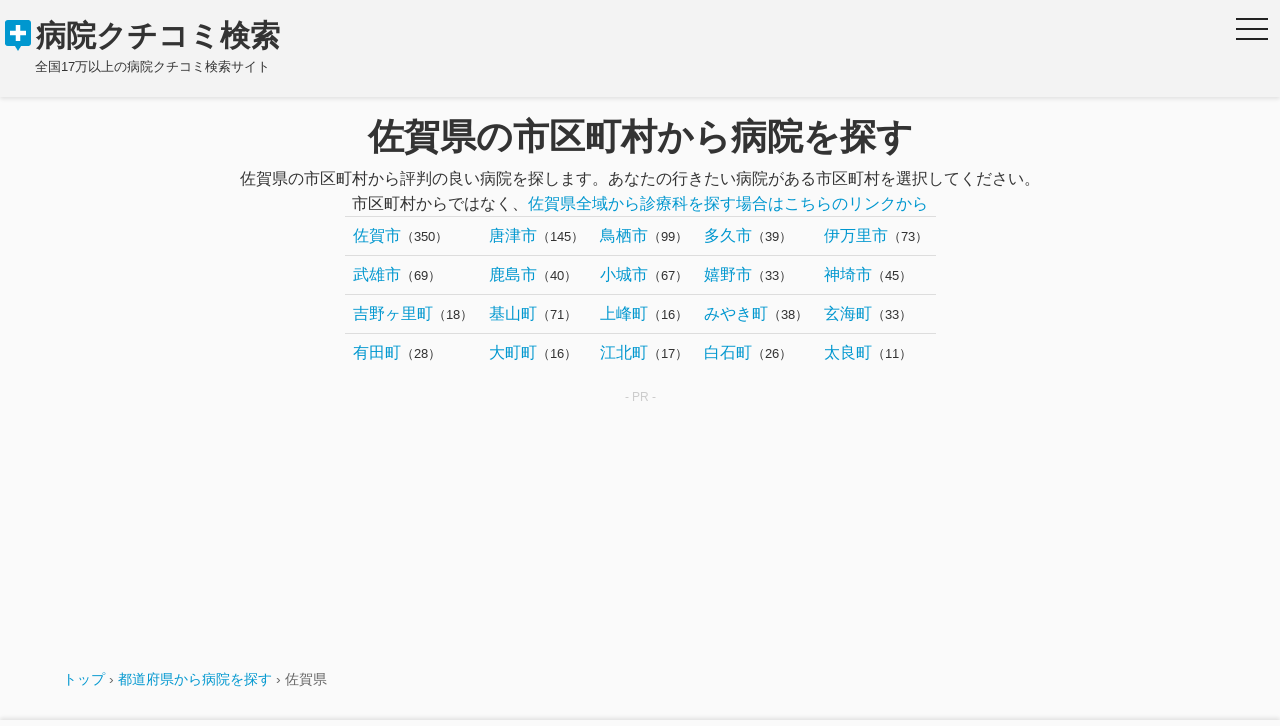

--- FILE ---
content_type: text/html; charset=utf-8
request_url: https://hospital.kuchikomi-search.com/city_search?pref_id=41
body_size: 6620
content:
<!DOCTYPE html>
<html lang="ja">
  <head>
    <title>佐賀県の市区町村から病院を探す - 病院クチコミ検索</title>
    <script type="application/ld+json">
    {
      "@context": "https://schema.org",
      "@type": "Organization",
      "name": "病院クチコミ検索",
      "url": "https://hospital.kuchikomi-search.com",
      "logo": "https://hospital.kuchikomi-search.com/assets/logo-a628a13e0e84cfee24ef221180eff29c6c31091ea2b73282a78af57e980f2194.svg",
      "description": "全国17万件以上の病院・クリニックと40万件以上の口コミ・評判を検索できる医療情報サイト",
      "sameAs": [
        "https://x.com/byouinkensaku",
        "https://note.com/byoin_kensaku"
      ]
    }
    </script>
    <script type="application/ld+json">
    {
      "@context": "https://schema.org",
      "@type": "WebSite",
      "name": "病院クチコミ検索",
      "url": "https://hospital.kuchikomi-search.com",
      "potentialAction": {
        "@type": "SearchAction",
        "target": {
          "@type": "EntryPoint",
          "urlTemplate": "https://hospital.kuchikomi-search.com/result_search?name={search_term_string}"
        },
        "query-input": "required name=search_term_string"
      }
    }
    </script>
    <meta charset="utf-8">
    <meta http-equiv="X-UA-Compatible" content="IE=Edge">
    <meta name="viewport" content="width=device-width, initial-scale=1.0, minimum-scale=1.0, maximum-scale=5.0">
    <meta name="description" content="佐賀県の市区町村から評判の良い病院（口コミ・評判）を探します。あなたの行きたい病院がある市区町村を選択してください。">
    <meta name="author" content="病院クチコミ検索">
    <meta name="twitter:card" content="summary_large_image">
    <meta property="og:url" content="https://hospital.kuchikomi-search.com/city_search?pref_id=41" />
    <meta property="og:title" content="佐賀県の市区町村から病院を探す - 病院クチコミ検索" />
    <meta property="og:site_name" content="病院クチコミ検索" />
    <meta property="og:description" content="佐賀県の市区町村から評判の良い病院（口コミ・評判）を探します。あなたの行きたい病院がある市区町村を選択してください。" />
    <meta property="og:type" content="website" />
    <meta property="og:image" content="https://hospital.kuchikomi-search.com/assets/ogp-25d3cb06c439885465211f89ab474f7c695692c2e50512f80d19844d1d1937fd.png" />
    <meta name="twitter:description" content="佐賀県の市区町村から評判の良い病院（口コミ・評判）を探します。あなたの行きたい病院がある市区町村を選択してください。" />
    <meta name="format-detection" content="telephone=no">
    <link rel="icon" href="https://hospital.kuchikomi-search.com/assets/favicon-5773b94056f3bafc07c58b460618053728103a016eb871231e0d7625ba68b713.ico">
    <div><link rel="preconnect" href="https://fonts.googleapis.com"><link rel="preconnect" href="https://fonts.gstatic.com" crossorigin="true"><link rel="dns-prefetch" href="//cdnjs.cloudflare.com"></div>
    <meta name="csrf-param" content="authenticity_token" />
<meta name="csrf-token" content="tILkeNbrMgmmGxH5kisRG/oG4scrzkcPBb72RW9GauCX97TikYaQuBMisjrflZPgda0hRFEZd34wsCmTq6zLSQ==" />
    
    <link rel="stylesheet" media="all" href="/assets/application-e7167542c85a0eec54e528b15195f5bc24e3d5b58489eb71d92ebb5fea5f4e3e.css" />
    <script src="/assets/application-e30e14611ef31483f7d55ec3dbf2b5934971a2f12ba53ad2b9b092c8f79b2379.js"></script>
    <script src="/assets/lazy_loading-ec880c0a2835e59a3fb641bd5982c111b835b9a3900bb65e8cc1d8ed5cd16a24.js"></script>
    <!-- Google Tag Manager -->
    <script>(function(w,d,s,l,i){w[l]=w[l]||[];w[l].push({'gtm.start':
    new Date().getTime(),event:'gtm.js'});var f=d.getElementsByTagName(s)[0],
    j=d.createElement(s),dl=l!='dataLayer'?'&l='+l:'';j.async=true;j.src=
    'https://www.googletagmanager.com/gtm.js?id='+i+dl;f.parentNode.insertBefore(j,f);
    })(window,document,'script','dataLayer','GTM-NZ3P8JH');</script>
    <!-- End Google Tag Manager -->
    <!-- Google Analytics 4 -->
    <script async src="https://www.googletagmanager.com/gtag/js?id=G-71L21MT3VB"></script>
    <script>
      window.dataLayer = window.dataLayer || [];
      function gtag(){dataLayer.push(arguments);}
      gtag('js', new Date());
      gtag('config', 'G-71L21MT3VB');
    </script>
    <!-- End Google Analytics 4 -->
    <!-- AdSense Lazy Load -->
    <script>
      (function() {
        var adLazyLoad = false;

        function loadAdSense() {
          if (adLazyLoad === false) {
            adLazyLoad = true;

            var ad = document.createElement('script');
            ad.type = 'text/javascript';
            ad.async = true;
            ad.src = 'https://pagead2.googlesyndication.com/pagead/js/adsbygoogle.js';
            ad.crossOrigin = "anonymous";
            var sc = document.getElementsByTagName('script')[0];
            sc.parentNode.insertBefore(ad, sc);
          }
        }

        window.addEventListener("scroll", loadAdSense, {once: true, passive: true});
        window.addEventListener("mousemove", loadAdSense, {once: true, passive: true});
        window.addEventListener("touchstart", loadAdSense, {once: true, passive: true});

        setTimeout(loadAdSense, 3000);
      })();
    </script>
    <!-- End AdSense Lazy Load -->
    <script type="application/ld+json">
  {
   "@context": "http://schema.org",
   "@type": "BreadcrumbList",
   "itemListElement": [
     {
       "@type": "ListItem",
       "position": "1",
       "item": {
         "@id": "https://hospital.kuchikomi-search.com/",
         "name": "トップ"
       }
     },
     {
       "@type": "ListItem",
       "position": "2",
       "item": {
         "@id": "https://hospital.kuchikomi-search.com/prefecture_search",
         "name": "都道府県から病院を探す"
       }
     },
     {
       "@type": "ListItem",
       "position": "3",
       "item": {
         "@id": "https://hospital.kuchikomi-search.com/city_search?pref_id=41",
         "name": "佐賀県"
       }
     }
   ]
  }
</script>

    <!-- drawer.css -->
    <link rel="stylesheet" href="https://cdnjs.cloudflare.com/ajax/libs/drawer/3.2.2/css/drawer.min.css">
    <script src="https://cdnjs.cloudflare.com/ajax/libs/iScroll/5.2.0/iscroll.min.js"></script>
    <script src="https://cdnjs.cloudflare.com/ajax/libs/drawer/3.2.2/js/drawer.min.js"></script>
  </head>
  <body class="drawer drawer--right">
    <!-- Google Tag Manager (noscript) -->
    <noscript><iframe src="https://www.googletagmanager.com/ns.html?id=GTM-NZ3P8JH"
    height="0" width="0" style="display:none;visibility:hidden"></iframe></noscript>
    <!-- End Google Tag Manager (noscript) -->
    <!-- Flash通知エリア -->
    <div id="flash-notification" class="flash-notification" style="display: none;">
      <div id="flash-message" class="flash-message"></div>
    </div>
    <header role="banner" class="header">
      <button type="button" class="drawer-toggle drawer-hamburger">
        <span class="sr-only">toggle navigation</span>
        <span class="drawer-hamburger-icon"></span>
      </button>
      <div><a class="navbar-brand bold" href="/"><img class="logo" alt="ロゴ" src="/assets/logo-a628a13e0e84cfee24ef221180eff29c6c31091ea2b73282a78af57e980f2194.svg" /><span class="site-name">病院クチコミ検索</span></a></div>
      <p class="subtitle">全国17万以上の病院クチコミ検索サイト</p>
      <nav class="drawer-nav" role="navigation">
        <ul class="drawer-menu">
          <li><p class="drawer-brand">病院クチコミ検索</p></li>
          <li><a class="drawer-menu-item h5" href="/">トップ</a></li>
          <li><a class="drawer-menu-item h5" href="/prefecture_search">都道府県から病院を探す</a></li>
          <li><a class="drawer-menu-item h5" href="/about">病院クチコミ検索とは</a></li>
          <li><a class="drawer-menu-item h5" href="/privacypolicy">プライバシーポリシー</a></li>
          <li><a class="drawer-menu-item h5" href="/award_badges">アワードバッジについて</a></li>
        </ul>
      </nav>
    </header>
    <div class="container">
      <div class="row">
        <center>
  <h1>佐賀県の市区町村から病院を探す</h1>
  <p>佐賀県の市区町村から評判の良い病院を探します。あなたの行きたい病院がある市区町村を選択してください。</p>
  <p>市区町村からではなく、<a href="/department_search?pref_id=41">佐賀県全域から診療科を探す場合はこちらのリンクから</a></p>
  <table class="table">
            <tr>
            <td><a href="/department_search?city_id=1528">佐賀市</a><small>（350）</small></td>
            <td><a href="/department_search?city_id=1529">唐津市</a><small>（145）</small></td>
            <td><a href="/department_search?city_id=1530">鳥栖市</a><small>（99）</small></td>
            <td><a href="/department_search?city_id=1531">多久市</a><small>（39）</small></td>
            <td><a href="/department_search?city_id=1532">伊万里市</a><small>（73）</small></td>
            <tr>
            <td><a href="/department_search?city_id=1533">武雄市</a><small>（69）</small></td>
            <td><a href="/department_search?city_id=1534">鹿島市</a><small>（40）</small></td>
            <td><a href="/department_search?city_id=1535">小城市</a><small>（67）</small></td>
            <td><a href="/department_search?city_id=1536">嬉野市</a><small>（33）</small></td>
            <td><a href="/department_search?city_id=1537">神埼市</a><small>（45）</small></td>
            </tr>
            <tr>
            <td><a href="/department_search?city_id=1538">吉野ヶ里町</a><small>（18）</small></td>
            <td><a href="/department_search?city_id=1539">基山町</a><small>（71）</small></td>
            <td><a href="/department_search?city_id=1540">上峰町</a><small>（16）</small></td>
            <td><a href="/department_search?city_id=1541">みやき町</a><small>（38）</small></td>
            <td><a href="/department_search?city_id=1542">玄海町</a><small>（33）</small></td>
            <tr>
            <td><a href="/department_search?city_id=1543">有田町</a><small>（28）</small></td>
            <td><a href="/department_search?city_id=1544">大町町</a><small>（16）</small></td>
            <td><a href="/department_search?city_id=1545">江北町</a><small>（17）</small></td>
            <td><a href="/department_search?city_id=1546">白石町</a><small>（26）</small></td>
            <td><a href="/department_search?city_id=1547">太良町</a><small>（11）</small></td>
  </table>
  <div class="ads" style="min-height: 250px;">
  <p class="ads-text"></p>
  <ins class="adsbygoogle"
       style="display:block; text-align:center;"
       data-ad-layout="in-article"
       data-ad-format="fluid"
       data-ad-client="ca-pub-2053717328965470"
       data-ad-slot="5660141089"></ins>
  <script>
    (adsbygoogle = window.adsbygoogle || []).push({});
  </script>
</div>

</center>

        <div class="container-breadcrumbs"><a href="/">トップ</a> &rsaquo; <a href="/prefecture_search">都道府県から病院を探す</a> &rsaquo; <span class="current">佐賀県</span></div>
      </div>
    </div>
    <div class="pagetop" id="pagetop"><a href="#wrap"><svg xmlns="http://www.w3.org/2000/svg" width="20" height="20" fill="currentColor" viewBox="0 0 24 24">
      <path d="M7 14l5-5 5 5z"/>
      </svg></a></div>
    <footer>
      <div>
        <div class="container">
        <!-- station-search -->
        <details>
          <summary>路線・駅から探す</summary>
          <div class="footer-font">
            <div class="prefecture-box">
                <dl>
                <dt>北海道・東北</dt>
                    <dd><a href="/station_search?pref_id=1">北海道</a></dd>
                    <dd><a href="/station_search?pref_id=2">青森県</a></dd>
                    <dd><a href="/station_search?pref_id=3">岩手県</a></dd>
                    <dd><a href="/station_search?pref_id=4">宮城県</a></dd>
                    <dd><a href="/station_search?pref_id=5">秋田県</a></dd>
                    <dd><a href="/station_search?pref_id=6">山形県</a></dd>
                    <dd><a href="/station_search?pref_id=7">福島県</a></dd>
                </dl>
                <dl>
                <dt>関東</dt>
                    <dd><a href="/station_search?pref_id=8">茨城県</a></dd>
                    <dd><a href="/station_search?pref_id=9">栃木県</a></dd>
                    <dd><a href="/station_search?pref_id=10">群馬県</a></dd>
                    <dd><a href="/station_search?pref_id=11">埼玉県</a></dd>
                    <dd><a href="/station_search?pref_id=12">千葉県</a></dd>
                    <dd><a href="/station_search?pref_id=13">東京都</a></dd>
                    <dd><a href="/station_search?pref_id=14">神奈川県</a></dd>
                </dl>
                <dl>
                <dt>北陸・中部</dt>
                    <dd><a href="/station_search?pref_id=15">新潟県</a></dd>
                    <dd><a href="/station_search?pref_id=16">富山県</a></dd>
                    <dd><a href="/station_search?pref_id=17">石川県</a></dd>
                    <dd><a href="/station_search?pref_id=18">福井県</a></dd>
                    <dd><a href="/station_search?pref_id=19">山梨県</a></dd>
                    <dd><a href="/station_search?pref_id=20">長野県</a></dd>
                    <dd><a href="/station_search?pref_id=21">岐阜県</a></dd>
                    <dd><a href="/station_search?pref_id=22">静岡県</a></dd>
                    <dd><a href="/station_search?pref_id=23">愛知県</a></dd>
                </dl>
                <dl>
                <dt>近畿</dt>
                    <dd><a href="/station_search?pref_id=24">三重県</a></dd>
                    <dd><a href="/station_search?pref_id=25">滋賀県</a></dd>
                    <dd><a href="/station_search?pref_id=26">京都府</a></dd>
                    <dd><a href="/station_search?pref_id=27">大阪府</a></dd>
                    <dd><a href="/station_search?pref_id=28">兵庫県</a></dd>
                    <dd><a href="/station_search?pref_id=29">奈良県</a></dd>
                    <dd><a href="/station_search?pref_id=30">和歌山県</a></dd>
                </dl>
                <dl>
                <dt>中国・四国</dt>
                    <dd><a href="/station_search?pref_id=31">鳥取県</a></dd>
                    <dd><a href="/station_search?pref_id=32">島根県</a></dd>
                    <dd><a href="/station_search?pref_id=33">岡山県</a></dd>
                    <dd><a href="/station_search?pref_id=34">広島県</a></dd>
                    <dd><a href="/station_search?pref_id=35">山口県</a></dd>
                    <dd><a href="/station_search?pref_id=36">徳島県</a></dd>
                    <dd><a href="/station_search?pref_id=37">香川県</a></dd>
                    <dd><a href="/station_search?pref_id=38">愛媛県</a></dd>
                    <dd><a href="/station_search?pref_id=39">高知県</a></dd>
                </dl>
                <dl>
                <dt>九州・沖縄</dt>
                    <dd><a href="/station_search?pref_id=40">福岡県</a></dd>
                    <dd><a href="/station_search?pref_id=41">佐賀県</a></dd>
                    <dd><a href="/station_search?pref_id=42">長崎県</a></dd>
                    <dd><a href="/station_search?pref_id=43">熊本県</a></dd>
                    <dd><a href="/station_search?pref_id=44">大分県</a></dd>
                    <dd><a href="/station_search?pref_id=45">宮崎県</a></dd>
                    <dd><a href="/station_search?pref_id=46">鹿児島県</a></dd>
                    <dd><a href="/station_search?pref_id=47">沖縄県</a></dd>
                </dl>
            </div>
          </div>
        </details>
        <!-- station-search -->
        <!-- prefecture-search -->
        <details>
          <summary>都道府県から探す</summary>
          <div class="footer-font">
            <div class="prefecture-box">
                <dl>
                <dt>北海道・東北</dt>
                    <dd><a href="/city_search?pref_id=1">北海道</a></dd>
                    <dd><a href="/city_search?pref_id=2">青森県</a></dd>
                    <dd><a href="/city_search?pref_id=3">岩手県</a></dd>
                    <dd><a href="/city_search?pref_id=4">宮城県</a></dd>
                    <dd><a href="/city_search?pref_id=5">秋田県</a></dd>
                    <dd><a href="/city_search?pref_id=6">山形県</a></dd>
                    <dd><a href="/city_search?pref_id=7">福島県</a></dd>
                </dl>
                <dl>
                <dt>関東</dt>
                    <dd><a href="/city_search?pref_id=8">茨城県</a></dd>
                    <dd><a href="/city_search?pref_id=9">栃木県</a></dd>
                    <dd><a href="/city_search?pref_id=10">群馬県</a></dd>
                    <dd><a href="/city_search?pref_id=11">埼玉県</a></dd>
                    <dd><a href="/city_search?pref_id=12">千葉県</a></dd>
                    <dd><a href="/city_search?pref_id=13">東京都</a></dd>
                    <dd><a href="/city_search?pref_id=14">神奈川県</a></dd>
                </dl>
                <dl>
                <dt>北陸・中部</dt>
                    <dd><a href="/city_search?pref_id=15">新潟県</a></dd>
                    <dd><a href="/city_search?pref_id=16">富山県</a></dd>
                    <dd><a href="/city_search?pref_id=17">石川県</a></dd>
                    <dd><a href="/city_search?pref_id=18">福井県</a></dd>
                    <dd><a href="/city_search?pref_id=19">山梨県</a></dd>
                    <dd><a href="/city_search?pref_id=20">長野県</a></dd>
                    <dd><a href="/city_search?pref_id=21">岐阜県</a></dd>
                    <dd><a href="/city_search?pref_id=22">静岡県</a></dd>
                    <dd><a href="/city_search?pref_id=23">愛知県</a></dd>
                </dl>
                <dl>
                <dt>近畿</dt>
                    <dd><a href="/city_search?pref_id=24">三重県</a></dd>
                    <dd><a href="/city_search?pref_id=25">滋賀県</a></dd>
                    <dd><a href="/city_search?pref_id=26">京都府</a></dd>
                    <dd><a href="/city_search?pref_id=27">大阪府</a></dd>
                    <dd><a href="/city_search?pref_id=28">兵庫県</a></dd>
                    <dd><a href="/city_search?pref_id=29">奈良県</a></dd>
                    <dd><a href="/city_search?pref_id=30">和歌山県</a></dd>
                </dl>
                <dl>
                <dt>中国・四国</dt>
                    <dd><a href="/city_search?pref_id=31">鳥取県</a></dd>
                    <dd><a href="/city_search?pref_id=32">島根県</a></dd>
                    <dd><a href="/city_search?pref_id=33">岡山県</a></dd>
                    <dd><a href="/city_search?pref_id=34">広島県</a></dd>
                    <dd><a href="/city_search?pref_id=35">山口県</a></dd>
                    <dd><a href="/city_search?pref_id=36">徳島県</a></dd>
                    <dd><a href="/city_search?pref_id=37">香川県</a></dd>
                    <dd><a href="/city_search?pref_id=38">愛媛県</a></dd>
                    <dd><a href="/city_search?pref_id=39">高知県</a></dd>
                </dl>
                <dl>
                <dt>九州・沖縄</dt>
                    <dd><a href="/city_search?pref_id=40">福岡県</a></dd>
                    <dd><a href="/city_search?pref_id=41">佐賀県</a></dd>
                    <dd><a href="/city_search?pref_id=42">長崎県</a></dd>
                    <dd><a href="/city_search?pref_id=43">熊本県</a></dd>
                    <dd><a href="/city_search?pref_id=44">大分県</a></dd>
                    <dd><a href="/city_search?pref_id=45">宮崎県</a></dd>
                    <dd><a href="/city_search?pref_id=46">鹿児島県</a></dd>
                    <dd><a href="/city_search?pref_id=47">沖縄県</a></dd>
                </dl>
            </div>
          </div>
        </details>
        <!-- prefecture-search -->
            <div class="social-box">
<a class="twitter btn" href="http://twitter.com/share?url=https%3A%2F%2Fhospital.kuchikomi-search.com%2Fcity_search%3Fpref_id%3D41&text=佐賀県の市区町村から病院を探す" target="_blank"><img alt="Twitterアイコン" width="10px" height="10px" src="/assets/fontawesome/twitter-5a7a246c22a3ea3ad24bdc667dfbbc7fe50d4eda71c365aebc846b954d5a6af0.svg" /><span class="icon-font">Tweet</span></a>
       <a class="fb btn" href="http://www.facebook.com/share.php?u=https%3A%2F%2Fhospital.kuchikomi-search.com%2Fcity_search%3Fpref_id%3D41" onclick="window.open(this.href, 'FBwindow', 'width=650, height=450, menubar=no, toolbar=no, scrollbars=yes'); return false;" target="_blank"><img alt="Facebookアイコン" width="10px" height="10px" src="/assets/fontawesome/facebook-f-f540f9e1e28033edd32ee19df85de5519001918d8c70ff0b8efeada5727f0a12.svg" /><span class="icon-font">シェア</span></a>
       <a class="line btn" href="http://line.me/R/msg/text/?https%3A%2F%2Fhospital.kuchikomi-search.com%2Fcity_search%3Fpref_id%3D41 | 佐賀県の市区町村から病院を探す" target="_blank"><img alt="LINEアイコン" width="10px" height="10px" src="/assets/fontawesome/line-eb85e84cf2c3feed65c376e39c565e82f4ccabeb84aee9a05a6ef5e37ae9d83a.svg" /><span class="icon-font">LINE</span></a>
       <a class="copy btn" href="javascript:void(0)" onclick="clip()"><img alt="コピーアイコン" width="10px" height="10px" src="/assets/fontawesome/clone-regular-b05541d84c78d08742a78b351d6e7012dca2344ed4e91dc3af99482328a72f53.svg" /><span class="icon-font">URLをコピー</span></a>
</div>

            <div class="footer_copyright">
              <p> &copy;2026 病院クチコミ検索</p>
            </div>
          </div>
        </div>
      </div>
    </footer>
    <script>
      // Drawer initialization function
      function initializeDrawer() {
        try {
          // Remove existing drawer instances
          if ($('.drawer').data('drawer')) {
            $('.drawer').drawer('destroy');
          }

          // Initialize drawer
          $('.drawer').drawer({
            class: {
              nav: 'drawer-nav',
              toggle: 'drawer-toggle',
              overlay: 'drawer-overlay',
              open: 'drawer-open',
              close: 'drawer-close',
              dropdown: 'drawer-dropdown'
            },
            iscroll: {
              mouseWheel: true,
              preventDefault: false
            },
            showOverlay: true
          });

          console.log('Drawer initialized successfully');
        } catch (error) {
          console.error('Drawer initialization failed:', error);
        }
      }

      // Initialize drawer immediately when DOM is ready
      $(document).ready(function() {
        // Wait for drawer.js to be fully loaded
        if (typeof $.fn.drawer !== 'undefined') {
          initializeDrawer();
        } else {
          // Fallback: wait a bit and try again
          setTimeout(function() {
            if (typeof $.fn.drawer !== 'undefined') {
              initializeDrawer();
            }
          }, 100);
        }

        // Page top button functionality
        $(window).scroll(function() {
          if ($(this).scrollTop() > 300) {
            $('#pagetop').addClass('show');
          } else {
            $('#pagetop').removeClass('show');
          }
        });

        // Smooth scroll to top
        $('#pagetop a').click(function(e) {
          e.preventDefault();
          $('html, body').animate({
            scrollTop: 0
          }, 600);
        });
      });

      // Turbolinks compatibility
      $(document).on('turbolinks:load', function() {
        initializeDrawer();
      });

      // Window load event (fallback)
      $(window).on('load', function() {
        if (!$('.drawer').data('drawer')) {
          initializeDrawer();
        }
      });
    </script>
  </body>
</html>


--- FILE ---
content_type: text/css
request_url: https://hospital.kuchikomi-search.com/assets/application-e7167542c85a0eec54e528b15195f5bc24e3d5b58489eb71d92ebb5fea5f4e3e.css
body_size: 12015
content:
/*!
 * jQuery UI CSS Framework 1.12.1
 * http://jqueryui.com
 *
 * Copyright jQuery Foundation and other contributors
 * Released under the MIT license.
 * http://jquery.org/license
 *
 * http://api.jqueryui.com/category/theming/
 *
 * To view and modify this theme, visit http://jqueryui.com/themeroller/
 */.ui-widget{font-family:Arial,Helvetica,sans-serif;font-size:1em}.ui-widget .ui-widget{font-size:1em}.ui-widget input,.ui-widget select,.ui-widget textarea,.ui-widget button{font-family:Arial,Helvetica,sans-serif;font-size:1em}.ui-widget.ui-widget-content{border:1px solid #c5c5c5}.ui-widget-content{border:1px solid #ddd;background:#fff;color:#333}.ui-widget-content a{color:#333}.ui-widget-header{border:1px solid #ddd;background:#e9e9e9;color:#333;font-weight:bold}.ui-widget-header a{color:#333}.ui-state-default,.ui-widget-content .ui-state-default,.ui-widget-header .ui-state-default,.ui-button,html .ui-button.ui-state-disabled:hover,html .ui-button.ui-state-disabled:active{border:1px solid #c5c5c5;background:#f6f6f6;font-weight:normal;color:#454545}.ui-state-default a,.ui-state-default a:link,.ui-state-default a:visited,a.ui-button,a.ui-button:link,a.ui-button:visited,.ui-button{color:#454545;text-decoration:none}.ui-state-hover,.ui-widget-content .ui-state-hover,.ui-widget-header .ui-state-hover,.ui-state-focus,.ui-widget-content .ui-state-focus,.ui-widget-header .ui-state-focus,.ui-button:hover,.ui-button:focus{border:1px solid #ccc;background:#ededed;font-weight:normal;color:#2b2b2b}.ui-state-hover a,.ui-state-hover a:hover,.ui-state-hover a:link,.ui-state-hover a:visited,.ui-state-focus a,.ui-state-focus a:hover,.ui-state-focus a:link,.ui-state-focus a:visited,a.ui-button:hover,a.ui-button:focus{color:#2b2b2b;text-decoration:none}.ui-visual-focus{box-shadow:0 0 3px 1px #5e9ed6}.ui-state-active,.ui-widget-content .ui-state-active,.ui-widget-header .ui-state-active,a.ui-button:active,.ui-button:active,.ui-button.ui-state-active:hover{border:1px solid #003eff;background:#007fff;font-weight:normal;color:#fff}.ui-icon-background,.ui-state-active .ui-icon-background{border:#003eff;background-color:#fff}.ui-state-active a,.ui-state-active a:link,.ui-state-active a:visited{color:#fff;text-decoration:none}.ui-state-highlight,.ui-widget-content .ui-state-highlight,.ui-widget-header .ui-state-highlight{border:1px solid #dad55e;background:#fffa90;color:#777620}.ui-state-checked{border:1px solid #dad55e;background:#fffa90}.ui-state-highlight a,.ui-widget-content .ui-state-highlight a,.ui-widget-header .ui-state-highlight a{color:#777620}.ui-state-error,.ui-widget-content .ui-state-error,.ui-widget-header .ui-state-error{border:1px solid #f1a899;background:#fddfdf;color:#5f3f3f}.ui-state-error a,.ui-widget-content .ui-state-error a,.ui-widget-header .ui-state-error a{color:#5f3f3f}.ui-state-error-text,.ui-widget-content .ui-state-error-text,.ui-widget-header .ui-state-error-text{color:#5f3f3f}.ui-priority-primary,.ui-widget-content .ui-priority-primary,.ui-widget-header .ui-priority-primary{font-weight:bold}.ui-priority-secondary,.ui-widget-content .ui-priority-secondary,.ui-widget-header .ui-priority-secondary{opacity:.7;filter:Alpha(Opacity=70);font-weight:normal}.ui-state-disabled,.ui-widget-content .ui-state-disabled,.ui-widget-header .ui-state-disabled{opacity:.35;filter:Alpha(Opacity=35);background-image:none}.ui-state-disabled .ui-icon{filter:Alpha(Opacity=35)}.ui-icon{width:16px;height:16px}.ui-icon,.ui-widget-content .ui-icon{background-image:url(/assets/jquery-ui/ui-icons_444444_256x240-f6d8c091e81dfb911fc0815e7c9952c90b361a3f685804be08a5fa2ee6d6198b.png)}.ui-widget-header .ui-icon{background-image:url(/assets/jquery-ui/ui-icons_444444_256x240-f6d8c091e81dfb911fc0815e7c9952c90b361a3f685804be08a5fa2ee6d6198b.png)}.ui-state-hover .ui-icon,.ui-state-focus .ui-icon,.ui-button:hover .ui-icon,.ui-button:focus .ui-icon{background-image:url(/assets/jquery-ui/ui-icons_555555_256x240-c23f23416a84a359723ffe28c6231f7e6edd10de024da40c190f9e0706c70276.png)}.ui-state-active .ui-icon,.ui-button:active .ui-icon{background-image:url(/assets/jquery-ui/ui-icons_ffffff_256x240-24221a00d39ccfd2da654907e99b5af8d8dc60b91bfb414b4ca82779f7f9ffb6.png)}.ui-state-highlight .ui-icon,.ui-button .ui-state-highlight.ui-icon{background-image:url(/assets/jquery-ui/ui-icons_777620_256x240-0a3bb6e0c499ea585572cbda26b638d08b96a568bfb173f0dce2c9eee4a441b3.png)}.ui-state-error .ui-icon,.ui-state-error-text .ui-icon{background-image:url(/assets/jquery-ui/ui-icons_cc0000_256x240-c7cf3a680d1476856186d49a361c0b3e09d13a2f4ba4ebd638595bbad9d21c2d.png)}.ui-button .ui-icon{background-image:url(/assets/jquery-ui/ui-icons_777777_256x240-ea4f5d5317b31eaaaf01e3db3357884b418c8b3361019647559c835996ddaedb.png)}.ui-icon-blank{background-position:16px 16px}.ui-icon-caret-1-n{background-position:0 0}.ui-icon-caret-1-ne{background-position:-16px 0}.ui-icon-caret-1-e{background-position:-32px 0}.ui-icon-caret-1-se{background-position:-48px 0}.ui-icon-caret-1-s{background-position:-65px 0}.ui-icon-caret-1-sw{background-position:-80px 0}.ui-icon-caret-1-w{background-position:-96px 0}.ui-icon-caret-1-nw{background-position:-112px 0}.ui-icon-caret-2-n-s{background-position:-128px 0}.ui-icon-caret-2-e-w{background-position:-144px 0}.ui-icon-triangle-1-n{background-position:0 -16px}.ui-icon-triangle-1-ne{background-position:-16px -16px}.ui-icon-triangle-1-e{background-position:-32px -16px}.ui-icon-triangle-1-se{background-position:-48px -16px}.ui-icon-triangle-1-s{background-position:-65px -16px}.ui-icon-triangle-1-sw{background-position:-80px -16px}.ui-icon-triangle-1-w{background-position:-96px -16px}.ui-icon-triangle-1-nw{background-position:-112px -16px}.ui-icon-triangle-2-n-s{background-position:-128px -16px}.ui-icon-triangle-2-e-w{background-position:-144px -16px}.ui-icon-arrow-1-n{background-position:0 -32px}.ui-icon-arrow-1-ne{background-position:-16px -32px}.ui-icon-arrow-1-e{background-position:-32px -32px}.ui-icon-arrow-1-se{background-position:-48px -32px}.ui-icon-arrow-1-s{background-position:-65px -32px}.ui-icon-arrow-1-sw{background-position:-80px -32px}.ui-icon-arrow-1-w{background-position:-96px -32px}.ui-icon-arrow-1-nw{background-position:-112px -32px}.ui-icon-arrow-2-n-s{background-position:-128px -32px}.ui-icon-arrow-2-ne-sw{background-position:-144px -32px}.ui-icon-arrow-2-e-w{background-position:-160px -32px}.ui-icon-arrow-2-se-nw{background-position:-176px -32px}.ui-icon-arrowstop-1-n{background-position:-192px -32px}.ui-icon-arrowstop-1-e{background-position:-208px -32px}.ui-icon-arrowstop-1-s{background-position:-224px -32px}.ui-icon-arrowstop-1-w{background-position:-240px -32px}.ui-icon-arrowthick-1-n{background-position:1px -48px}.ui-icon-arrowthick-1-ne{background-position:-16px -48px}.ui-icon-arrowthick-1-e{background-position:-32px -48px}.ui-icon-arrowthick-1-se{background-position:-48px -48px}.ui-icon-arrowthick-1-s{background-position:-64px -48px}.ui-icon-arrowthick-1-sw{background-position:-80px -48px}.ui-icon-arrowthick-1-w{background-position:-96px -48px}.ui-icon-arrowthick-1-nw{background-position:-112px -48px}.ui-icon-arrowthick-2-n-s{background-position:-128px -48px}.ui-icon-arrowthick-2-ne-sw{background-position:-144px -48px}.ui-icon-arrowthick-2-e-w{background-position:-160px -48px}.ui-icon-arrowthick-2-se-nw{background-position:-176px -48px}.ui-icon-arrowthickstop-1-n{background-position:-192px -48px}.ui-icon-arrowthickstop-1-e{background-position:-208px -48px}.ui-icon-arrowthickstop-1-s{background-position:-224px -48px}.ui-icon-arrowthickstop-1-w{background-position:-240px -48px}.ui-icon-arrowreturnthick-1-w{background-position:0 -64px}.ui-icon-arrowreturnthick-1-n{background-position:-16px -64px}.ui-icon-arrowreturnthick-1-e{background-position:-32px -64px}.ui-icon-arrowreturnthick-1-s{background-position:-48px -64px}.ui-icon-arrowreturn-1-w{background-position:-64px -64px}.ui-icon-arrowreturn-1-n{background-position:-80px -64px}.ui-icon-arrowreturn-1-e{background-position:-96px -64px}.ui-icon-arrowreturn-1-s{background-position:-112px -64px}.ui-icon-arrowrefresh-1-w{background-position:-128px -64px}.ui-icon-arrowrefresh-1-n{background-position:-144px -64px}.ui-icon-arrowrefresh-1-e{background-position:-160px -64px}.ui-icon-arrowrefresh-1-s{background-position:-176px -64px}.ui-icon-arrow-4{background-position:0 -80px}.ui-icon-arrow-4-diag{background-position:-16px -80px}.ui-icon-extlink{background-position:-32px -80px}.ui-icon-newwin{background-position:-48px -80px}.ui-icon-refresh{background-position:-64px -80px}.ui-icon-shuffle{background-position:-80px -80px}.ui-icon-transfer-e-w{background-position:-96px -80px}.ui-icon-transferthick-e-w{background-position:-112px -80px}.ui-icon-folder-collapsed{background-position:0 -96px}.ui-icon-folder-open{background-position:-16px -96px}.ui-icon-document{background-position:-32px -96px}.ui-icon-document-b{background-position:-48px -96px}.ui-icon-note{background-position:-64px -96px}.ui-icon-mail-closed{background-position:-80px -96px}.ui-icon-mail-open{background-position:-96px -96px}.ui-icon-suitcase{background-position:-112px -96px}.ui-icon-comment{background-position:-128px -96px}.ui-icon-person{background-position:-144px -96px}.ui-icon-print{background-position:-160px -96px}.ui-icon-trash{background-position:-176px -96px}.ui-icon-locked{background-position:-192px -96px}.ui-icon-unlocked{background-position:-208px -96px}.ui-icon-bookmark{background-position:-224px -96px}.ui-icon-tag{background-position:-240px -96px}.ui-icon-home{background-position:0 -112px}.ui-icon-flag{background-position:-16px -112px}.ui-icon-calendar{background-position:-32px -112px}.ui-icon-cart{background-position:-48px -112px}.ui-icon-pencil{background-position:-64px -112px}.ui-icon-clock{background-position:-80px -112px}.ui-icon-disk{background-position:-96px -112px}.ui-icon-calculator{background-position:-112px -112px}.ui-icon-zoomin{background-position:-128px -112px}.ui-icon-zoomout{background-position:-144px -112px}.ui-icon-search{background-position:-160px -112px}.ui-icon-wrench{background-position:-176px -112px}.ui-icon-gear{background-position:-192px -112px}.ui-icon-heart{background-position:-208px -112px}.ui-icon-star{background-position:-224px -112px}.ui-icon-link{background-position:-240px -112px}.ui-icon-cancel{background-position:0 -128px}.ui-icon-plus{background-position:-16px -128px}.ui-icon-plusthick{background-position:-32px -128px}.ui-icon-minus{background-position:-48px -128px}.ui-icon-minusthick{background-position:-64px -128px}.ui-icon-close{background-position:-80px -128px}.ui-icon-closethick{background-position:-96px -128px}.ui-icon-key{background-position:-112px -128px}.ui-icon-lightbulb{background-position:-128px -128px}.ui-icon-scissors{background-position:-144px -128px}.ui-icon-clipboard{background-position:-160px -128px}.ui-icon-copy{background-position:-176px -128px}.ui-icon-contact{background-position:-192px -128px}.ui-icon-image{background-position:-208px -128px}.ui-icon-video{background-position:-224px -128px}.ui-icon-script{background-position:-240px -128px}.ui-icon-alert{background-position:0 -144px}.ui-icon-info{background-position:-16px -144px}.ui-icon-notice{background-position:-32px -144px}.ui-icon-help{background-position:-48px -144px}.ui-icon-check{background-position:-64px -144px}.ui-icon-bullet{background-position:-80px -144px}.ui-icon-radio-on{background-position:-96px -144px}.ui-icon-radio-off{background-position:-112px -144px}.ui-icon-pin-w{background-position:-128px -144px}.ui-icon-pin-s{background-position:-144px -144px}.ui-icon-play{background-position:0 -160px}.ui-icon-pause{background-position:-16px -160px}.ui-icon-seek-next{background-position:-32px -160px}.ui-icon-seek-prev{background-position:-48px -160px}.ui-icon-seek-end{background-position:-64px -160px}.ui-icon-seek-start{background-position:-80px -160px}.ui-icon-seek-first{background-position:-80px -160px}.ui-icon-stop{background-position:-96px -160px}.ui-icon-eject{background-position:-112px -160px}.ui-icon-volume-off{background-position:-128px -160px}.ui-icon-volume-on{background-position:-144px -160px}.ui-icon-power{background-position:0 -176px}.ui-icon-signal-diag{background-position:-16px -176px}.ui-icon-signal{background-position:-32px -176px}.ui-icon-battery-0{background-position:-48px -176px}.ui-icon-battery-1{background-position:-64px -176px}.ui-icon-battery-2{background-position:-80px -176px}.ui-icon-battery-3{background-position:-96px -176px}.ui-icon-circle-plus{background-position:0 -192px}.ui-icon-circle-minus{background-position:-16px -192px}.ui-icon-circle-close{background-position:-32px -192px}.ui-icon-circle-triangle-e{background-position:-48px -192px}.ui-icon-circle-triangle-s{background-position:-64px -192px}.ui-icon-circle-triangle-w{background-position:-80px -192px}.ui-icon-circle-triangle-n{background-position:-96px -192px}.ui-icon-circle-arrow-e{background-position:-112px -192px}.ui-icon-circle-arrow-s{background-position:-128px -192px}.ui-icon-circle-arrow-w{background-position:-144px -192px}.ui-icon-circle-arrow-n{background-position:-160px -192px}.ui-icon-circle-zoomin{background-position:-176px -192px}.ui-icon-circle-zoomout{background-position:-192px -192px}.ui-icon-circle-check{background-position:-208px -192px}.ui-icon-circlesmall-plus{background-position:0 -208px}.ui-icon-circlesmall-minus{background-position:-16px -208px}.ui-icon-circlesmall-close{background-position:-32px -208px}.ui-icon-squaresmall-plus{background-position:-48px -208px}.ui-icon-squaresmall-minus{background-position:-64px -208px}.ui-icon-squaresmall-close{background-position:-80px -208px}.ui-icon-grip-dotted-vertical{background-position:0 -224px}.ui-icon-grip-dotted-horizontal{background-position:-16px -224px}.ui-icon-grip-solid-vertical{background-position:-32px -224px}.ui-icon-grip-solid-horizontal{background-position:-48px -224px}.ui-icon-gripsmall-diagonal-se{background-position:-64px -224px}.ui-icon-grip-diagonal-se{background-position:-80px -224px}.ui-corner-all,.ui-corner-top,.ui-corner-left,.ui-corner-tl{border-top-left-radius:3px}.ui-corner-all,.ui-corner-top,.ui-corner-right,.ui-corner-tr{border-top-right-radius:3px}.ui-corner-all,.ui-corner-bottom,.ui-corner-left,.ui-corner-bl{border-bottom-left-radius:3px}.ui-corner-all,.ui-corner-bottom,.ui-corner-right,.ui-corner-br{border-bottom-right-radius:3px}.ui-widget-overlay{background:#aaa;opacity:0.3;filter:Alpha(Opacity=30)}.ui-widget-shadow{-webkit-box-shadow:0 0 5px #666;box-shadow:0 0 5px #666}/*!
 * jQuery UI Autocomplete 1.12.1
 * http://jqueryui.com
 *
 * Copyright jQuery Foundation and other contributors
 * Released under the MIT license.
 * http://jquery.org/license
 *
 * http://api.jqueryui.com/autocomplete/#theming
 */.ui-autocomplete{position:absolute;top:0;left:0;cursor:default}/*!
 * jQuery UI CSS Framework 1.12.1
 * http://jqueryui.com
 *
 * Copyright jQuery Foundation and other contributors
 * Released under the MIT license.
 * http://jquery.org/license
 *
 * http://api.jqueryui.com/category/theming/
 *
 * To view and modify this theme, visit http://jqueryui.com/themeroller/
 */.ui-widget{font-family:Arial, Helvetica, sans-serif;font-size:1em}.ui-widget .ui-widget{font-size:1em}.ui-widget input,.ui-widget select,.ui-widget textarea,.ui-widget button{font-family:Arial, Helvetica, sans-serif;font-size:1em}.ui-widget.ui-widget-content{border:1px solid #c5c5c5}.ui-widget-content{border:1px solid #dddddd;background:#ffffff;color:#333333}.ui-widget-content a{color:#333333}.ui-widget-header{border:1px solid #dddddd;background:#e9e9e9;color:#333333;font-weight:bold}.ui-widget-header a{color:#333333}.ui-state-default,.ui-widget-content .ui-state-default,.ui-widget-header .ui-state-default,.ui-button,html .ui-button.ui-state-disabled:hover,html .ui-button.ui-state-disabled:active{border:1px solid #c5c5c5;background:#f6f6f6;font-weight:normal;color:#454545}.ui-state-default a,.ui-state-default a:link,.ui-state-default a:visited,a.ui-button,a.ui-button:link,a.ui-button:visited,.ui-button{color:#454545;text-decoration:none}.ui-state-hover,.ui-widget-content .ui-state-hover,.ui-widget-header .ui-state-hover,.ui-state-focus,.ui-widget-content .ui-state-focus,.ui-widget-header .ui-state-focus,.ui-button:hover,.ui-button:focus{border:1px solid #cccccc;background:#ededed;font-weight:normal;color:#2b2b2b}.ui-state-hover a,.ui-state-hover a:hover,.ui-state-hover a:link,.ui-state-hover a:visited,.ui-state-focus a,.ui-state-focus a:hover,.ui-state-focus a:link,.ui-state-focus a:visited,a.ui-button:hover,a.ui-button:focus{color:#2b2b2b;text-decoration:none}.ui-visual-focus{box-shadow:0 0 3px 1px #5e9ed6}.ui-state-active,.ui-widget-content .ui-state-active,.ui-widget-header .ui-state-active,a.ui-button:active,.ui-button:active,.ui-button.ui-state-active:hover{border:1px solid #003eff;background:#007fff;font-weight:normal;color:#ffffff}.ui-icon-background,.ui-state-active .ui-icon-background{border:#003eff;background-color:#ffffff}.ui-state-active a,.ui-state-active a:link,.ui-state-active a:visited{color:#ffffff;text-decoration:none}.ui-state-highlight,.ui-widget-content .ui-state-highlight,.ui-widget-header .ui-state-highlight{border:1px solid #dad55e;background:#fffa90;color:#777620}.ui-state-checked{border:1px solid #dad55e;background:#fffa90}.ui-state-highlight a,.ui-widget-content .ui-state-highlight a,.ui-widget-header .ui-state-highlight a{color:#777620}.ui-state-error,.ui-widget-content .ui-state-error,.ui-widget-header .ui-state-error{border:1px solid #f1a899;background:#fddfdf;color:#5f3f3f}.ui-state-error a,.ui-widget-content .ui-state-error a,.ui-widget-header .ui-state-error a{color:#5f3f3f}.ui-state-error-text,.ui-widget-content .ui-state-error-text,.ui-widget-header .ui-state-error-text{color:#5f3f3f}.ui-priority-primary,.ui-widget-content .ui-priority-primary,.ui-widget-header .ui-priority-primary{font-weight:bold}.ui-priority-secondary,.ui-widget-content .ui-priority-secondary,.ui-widget-header .ui-priority-secondary{opacity:.7;filter:Alpha(Opacity=70);font-weight:normal}.ui-state-disabled,.ui-widget-content .ui-state-disabled,.ui-widget-header .ui-state-disabled{opacity:.35;filter:Alpha(Opacity=35);background-image:none}.ui-state-disabled .ui-icon{filter:Alpha(Opacity=35)}.ui-icon{width:16px;height:16px}.ui-icon,.ui-widget-content .ui-icon{background-image:url(/assets/jquery-ui/ui-icons_444444_256x240-f6d8c091e81dfb911fc0815e7c9952c90b361a3f685804be08a5fa2ee6d6198b.png)}.ui-widget-header .ui-icon{background-image:url(/assets/jquery-ui/ui-icons_444444_256x240-f6d8c091e81dfb911fc0815e7c9952c90b361a3f685804be08a5fa2ee6d6198b.png)}.ui-state-hover .ui-icon,.ui-state-focus .ui-icon,.ui-button:hover .ui-icon,.ui-button:focus .ui-icon{background-image:url(/assets/jquery-ui/ui-icons_555555_256x240-c23f23416a84a359723ffe28c6231f7e6edd10de024da40c190f9e0706c70276.png)}.ui-state-active .ui-icon,.ui-button:active .ui-icon{background-image:url(/assets/jquery-ui/ui-icons_ffffff_256x240-24221a00d39ccfd2da654907e99b5af8d8dc60b91bfb414b4ca82779f7f9ffb6.png)}.ui-state-highlight .ui-icon,.ui-button .ui-state-highlight.ui-icon{background-image:url(/assets/jquery-ui/ui-icons_777620_256x240-0a3bb6e0c499ea585572cbda26b638d08b96a568bfb173f0dce2c9eee4a441b3.png)}.ui-state-error .ui-icon,.ui-state-error-text .ui-icon{background-image:url(/assets/jquery-ui/ui-icons_cc0000_256x240-c7cf3a680d1476856186d49a361c0b3e09d13a2f4ba4ebd638595bbad9d21c2d.png)}.ui-button .ui-icon{background-image:url(/assets/jquery-ui/ui-icons_777777_256x240-ea4f5d5317b31eaaaf01e3db3357884b418c8b3361019647559c835996ddaedb.png)}.ui-icon-blank{background-position:16px 16px}.ui-icon-caret-1-n{background-position:0 0}.ui-icon-caret-1-ne{background-position:-16px 0}.ui-icon-caret-1-e{background-position:-32px 0}.ui-icon-caret-1-se{background-position:-48px 0}.ui-icon-caret-1-s{background-position:-65px 0}.ui-icon-caret-1-sw{background-position:-80px 0}.ui-icon-caret-1-w{background-position:-96px 0}.ui-icon-caret-1-nw{background-position:-112px 0}.ui-icon-caret-2-n-s{background-position:-128px 0}.ui-icon-caret-2-e-w{background-position:-144px 0}.ui-icon-triangle-1-n{background-position:0 -16px}.ui-icon-triangle-1-ne{background-position:-16px -16px}.ui-icon-triangle-1-e{background-position:-32px -16px}.ui-icon-triangle-1-se{background-position:-48px -16px}.ui-icon-triangle-1-s{background-position:-65px -16px}.ui-icon-triangle-1-sw{background-position:-80px -16px}.ui-icon-triangle-1-w{background-position:-96px -16px}.ui-icon-triangle-1-nw{background-position:-112px -16px}.ui-icon-triangle-2-n-s{background-position:-128px -16px}.ui-icon-triangle-2-e-w{background-position:-144px -16px}.ui-icon-arrow-1-n{background-position:0 -32px}.ui-icon-arrow-1-ne{background-position:-16px -32px}.ui-icon-arrow-1-e{background-position:-32px -32px}.ui-icon-arrow-1-se{background-position:-48px -32px}.ui-icon-arrow-1-s{background-position:-65px -32px}.ui-icon-arrow-1-sw{background-position:-80px -32px}.ui-icon-arrow-1-w{background-position:-96px -32px}.ui-icon-arrow-1-nw{background-position:-112px -32px}.ui-icon-arrow-2-n-s{background-position:-128px -32px}.ui-icon-arrow-2-ne-sw{background-position:-144px -32px}.ui-icon-arrow-2-e-w{background-position:-160px -32px}.ui-icon-arrow-2-se-nw{background-position:-176px -32px}.ui-icon-arrowstop-1-n{background-position:-192px -32px}.ui-icon-arrowstop-1-e{background-position:-208px -32px}.ui-icon-arrowstop-1-s{background-position:-224px -32px}.ui-icon-arrowstop-1-w{background-position:-240px -32px}.ui-icon-arrowthick-1-n{background-position:1px -48px}.ui-icon-arrowthick-1-ne{background-position:-16px -48px}.ui-icon-arrowthick-1-e{background-position:-32px -48px}.ui-icon-arrowthick-1-se{background-position:-48px -48px}.ui-icon-arrowthick-1-s{background-position:-64px -48px}.ui-icon-arrowthick-1-sw{background-position:-80px -48px}.ui-icon-arrowthick-1-w{background-position:-96px -48px}.ui-icon-arrowthick-1-nw{background-position:-112px -48px}.ui-icon-arrowthick-2-n-s{background-position:-128px -48px}.ui-icon-arrowthick-2-ne-sw{background-position:-144px -48px}.ui-icon-arrowthick-2-e-w{background-position:-160px -48px}.ui-icon-arrowthick-2-se-nw{background-position:-176px -48px}.ui-icon-arrowthickstop-1-n{background-position:-192px -48px}.ui-icon-arrowthickstop-1-e{background-position:-208px -48px}.ui-icon-arrowthickstop-1-s{background-position:-224px -48px}.ui-icon-arrowthickstop-1-w{background-position:-240px -48px}.ui-icon-arrowreturnthick-1-w{background-position:0 -64px}.ui-icon-arrowreturnthick-1-n{background-position:-16px -64px}.ui-icon-arrowreturnthick-1-e{background-position:-32px -64px}.ui-icon-arrowreturnthick-1-s{background-position:-48px -64px}.ui-icon-arrowreturn-1-w{background-position:-64px -64px}.ui-icon-arrowreturn-1-n{background-position:-80px -64px}.ui-icon-arrowreturn-1-e{background-position:-96px -64px}.ui-icon-arrowreturn-1-s{background-position:-112px -64px}.ui-icon-arrowrefresh-1-w{background-position:-128px -64px}.ui-icon-arrowrefresh-1-n{background-position:-144px -64px}.ui-icon-arrowrefresh-1-e{background-position:-160px -64px}.ui-icon-arrowrefresh-1-s{background-position:-176px -64px}.ui-icon-arrow-4{background-position:0 -80px}.ui-icon-arrow-4-diag{background-position:-16px -80px}.ui-icon-extlink{background-position:-32px -80px}.ui-icon-newwin{background-position:-48px -80px}.ui-icon-refresh{background-position:-64px -80px}.ui-icon-shuffle{background-position:-80px -80px}.ui-icon-transfer-e-w{background-position:-96px -80px}.ui-icon-transferthick-e-w{background-position:-112px -80px}.ui-icon-folder-collapsed{background-position:0 -96px}.ui-icon-folder-open{background-position:-16px -96px}.ui-icon-document{background-position:-32px -96px}.ui-icon-document-b{background-position:-48px -96px}.ui-icon-note{background-position:-64px -96px}.ui-icon-mail-closed{background-position:-80px -96px}.ui-icon-mail-open{background-position:-96px -96px}.ui-icon-suitcase{background-position:-112px -96px}.ui-icon-comment{background-position:-128px -96px}.ui-icon-person{background-position:-144px -96px}.ui-icon-print{background-position:-160px -96px}.ui-icon-trash{background-position:-176px -96px}.ui-icon-locked{background-position:-192px -96px}.ui-icon-unlocked{background-position:-208px -96px}.ui-icon-bookmark{background-position:-224px -96px}.ui-icon-tag{background-position:-240px -96px}.ui-icon-home{background-position:0 -112px}.ui-icon-flag{background-position:-16px -112px}.ui-icon-calendar{background-position:-32px -112px}.ui-icon-cart{background-position:-48px -112px}.ui-icon-pencil{background-position:-64px -112px}.ui-icon-clock{background-position:-80px -112px}.ui-icon-disk{background-position:-96px -112px}.ui-icon-calculator{background-position:-112px -112px}.ui-icon-zoomin{background-position:-128px -112px}.ui-icon-zoomout{background-position:-144px -112px}.ui-icon-search{background-position:-160px -112px}.ui-icon-wrench{background-position:-176px -112px}.ui-icon-gear{background-position:-192px -112px}.ui-icon-heart{background-position:-208px -112px}.ui-icon-star{background-position:-224px -112px}.ui-icon-link{background-position:-240px -112px}.ui-icon-cancel{background-position:0 -128px}.ui-icon-plus{background-position:-16px -128px}.ui-icon-plusthick{background-position:-32px -128px}.ui-icon-minus{background-position:-48px -128px}.ui-icon-minusthick{background-position:-64px -128px}.ui-icon-close{background-position:-80px -128px}.ui-icon-closethick{background-position:-96px -128px}.ui-icon-key{background-position:-112px -128px}.ui-icon-lightbulb{background-position:-128px -128px}.ui-icon-scissors{background-position:-144px -128px}.ui-icon-clipboard{background-position:-160px -128px}.ui-icon-copy{background-position:-176px -128px}.ui-icon-contact{background-position:-192px -128px}.ui-icon-image{background-position:-208px -128px}.ui-icon-video{background-position:-224px -128px}.ui-icon-script{background-position:-240px -128px}.ui-icon-alert{background-position:0 -144px}.ui-icon-info{background-position:-16px -144px}.ui-icon-notice{background-position:-32px -144px}.ui-icon-help{background-position:-48px -144px}.ui-icon-check{background-position:-64px -144px}.ui-icon-bullet{background-position:-80px -144px}.ui-icon-radio-on{background-position:-96px -144px}.ui-icon-radio-off{background-position:-112px -144px}.ui-icon-pin-w{background-position:-128px -144px}.ui-icon-pin-s{background-position:-144px -144px}.ui-icon-play{background-position:0 -160px}.ui-icon-pause{background-position:-16px -160px}.ui-icon-seek-next{background-position:-32px -160px}.ui-icon-seek-prev{background-position:-48px -160px}.ui-icon-seek-end{background-position:-64px -160px}.ui-icon-seek-start{background-position:-80px -160px}.ui-icon-seek-first{background-position:-80px -160px}.ui-icon-stop{background-position:-96px -160px}.ui-icon-eject{background-position:-112px -160px}.ui-icon-volume-off{background-position:-128px -160px}.ui-icon-volume-on{background-position:-144px -160px}.ui-icon-power{background-position:0 -176px}.ui-icon-signal-diag{background-position:-16px -176px}.ui-icon-signal{background-position:-32px -176px}.ui-icon-battery-0{background-position:-48px -176px}.ui-icon-battery-1{background-position:-64px -176px}.ui-icon-battery-2{background-position:-80px -176px}.ui-icon-battery-3{background-position:-96px -176px}.ui-icon-circle-plus{background-position:0 -192px}.ui-icon-circle-minus{background-position:-16px -192px}.ui-icon-circle-close{background-position:-32px -192px}.ui-icon-circle-triangle-e{background-position:-48px -192px}.ui-icon-circle-triangle-s{background-position:-64px -192px}.ui-icon-circle-triangle-w{background-position:-80px -192px}.ui-icon-circle-triangle-n{background-position:-96px -192px}.ui-icon-circle-arrow-e{background-position:-112px -192px}.ui-icon-circle-arrow-s{background-position:-128px -192px}.ui-icon-circle-arrow-w{background-position:-144px -192px}.ui-icon-circle-arrow-n{background-position:-160px -192px}.ui-icon-circle-zoomin{background-position:-176px -192px}.ui-icon-circle-zoomout{background-position:-192px -192px}.ui-icon-circle-check{background-position:-208px -192px}.ui-icon-circlesmall-plus{background-position:0 -208px}.ui-icon-circlesmall-minus{background-position:-16px -208px}.ui-icon-circlesmall-close{background-position:-32px -208px}.ui-icon-squaresmall-plus{background-position:-48px -208px}.ui-icon-squaresmall-minus{background-position:-64px -208px}.ui-icon-squaresmall-close{background-position:-80px -208px}.ui-icon-grip-dotted-vertical{background-position:0 -224px}.ui-icon-grip-dotted-horizontal{background-position:-16px -224px}.ui-icon-grip-solid-vertical{background-position:-32px -224px}.ui-icon-grip-solid-horizontal{background-position:-48px -224px}.ui-icon-gripsmall-diagonal-se{background-position:-64px -224px}.ui-icon-grip-diagonal-se{background-position:-80px -224px}.ui-corner-all,.ui-corner-top,.ui-corner-left,.ui-corner-tl{border-top-left-radius:3px}.ui-corner-all,.ui-corner-top,.ui-corner-right,.ui-corner-tr{border-top-right-radius:3px}.ui-corner-all,.ui-corner-bottom,.ui-corner-left,.ui-corner-bl{border-bottom-left-radius:3px}.ui-corner-all,.ui-corner-bottom,.ui-corner-right,.ui-corner-br{border-bottom-right-radius:3px}.ui-widget-overlay{background:#aaaaaa;opacity:0.3;filter:Alpha(Opacity=30)}.ui-widget-shadow{-webkit-box-shadow:0 0 5px #666666;box-shadow:0 0 5px #666666}/*!
 * jQuery UI Menu 1.12.1
 * http://jqueryui.com
 *
 * Copyright jQuery Foundation and other contributors
 * Released under the MIT license.
 * http://jquery.org/license
 *
 * http://api.jqueryui.com/menu/#theming
 */.ui-menu{list-style:none;padding:0;margin:0;display:block;outline:0}.ui-menu .ui-menu{position:absolute}.ui-menu .ui-menu-item{margin:0;cursor:pointer;list-style-image:url("[data-uri]")}.ui-menu .ui-menu-item-wrapper{position:relative;padding:3px 1em 3px .4em}.ui-menu .ui-menu-divider{margin:5px 0;height:0;font-size:0;line-height:0;border-width:1px 0 0 0}.ui-menu .ui-state-focus,.ui-menu .ui-state-active{margin:-1px}.ui-menu-icons{position:relative}.ui-menu-icons .ui-menu-item-wrapper{padding-left:2em}.ui-menu .ui-icon{position:absolute;top:0;bottom:0;left:.2em;margin:auto 0}.ui-menu .ui-menu-icon{left:auto;right:0}.reply-comment .reply-icon{display:flex !important;justify-content:space-between !important;align-items:center !important;width:100% !important}.reply-comment .reply-icon .violation_report{margin-left:auto !important;font-size:11x !important;flex-shrink:0 !important}/*! minireset.css v0.0.6 | MIT License | github.com/jgthms/minireset.css */html,body,p,ol,ul,li,dl,dt,dd,blockquote,figure,fieldset,legend,textarea,pre,iframe,hr,h1,h2,h3,h4,h5,h6{margin:0;padding:0}h1,h2,h3,h4,h5,h6{font-size:100%;font-weight:normal}ul{list-style:none}button,input,select{margin:0}html{box-sizing:border-box}*,*::before,*::after{box-sizing:inherit}img,video{height:auto;max-width:100%}iframe{border:0}table{border-collapse:collapse;border-spacing:0}td,th{padding:0}input[type="submit"],input[type="button"]{-webkit-box-sizing:content-box;-webkit-appearance:button;appearance:button;box-sizing:border-box}input[type="submit"]::-webkit-search-decoration,input[type="button"]::-webkit-search-decoration{display:none}input[type="submit"]::focus,input[type="button"]::focus{outline-offset:-2px}.header{background-color:#F3F3F3;margin-bottom:20px;padding:15px 0;box-shadow:0 2px 4px rgba(0,0,0,0.1)}body{font-family:-apple-system, BlinkMacSystemFont, "Segoe UI", "Roboto", "Helvetica Neue", Arial, "Noto Sans", "Hiragino Kaku Gothic ProN", "Hiragino Sans", "Yu Gothic UI", "Meiryo", sans-serif;font-size:16px;line-height:1.6;word-wrap:break-word;overflow-wrap:break-word;color:#333;background-color:#fafafa}.h1{font-size:36px}h3,.h3{font-size:24px}h2,.h2{font-size:30px}h1,h2,h3,h4,h5,h6,.h1,.h2,.h3,.h4,.h5,.h6{font-family:inherit;line-height:1.1;color:inherit}h1,.h1,h2,.h2,h3,.h3{margin-top:20px;margin-bottom:10px}.bold{font-weight:bold}.top{text-align:center}.top-contents{margin:0 5px}.section{margin-bottom:40px}.section:last-child{margin-bottom:20px}.top{margin-bottom:30px;padding:30px 0}.top-search{margin-bottom:25px}.top-search .sub-search-font{background-color:#0097cf1f;border-top:2px solid #0097cf8f;padding:20px}.center{text-align:center}h1,h2,h3,h4,h5,h6,.h1,.h2,.h3,.h4,.h5,.h6{font-weight:bold}h1,.h1{font-size:36px}.navbar-inverse .navbar-nav>.active>a,.navbar-inverse .navbar-nav>.active>a:hover,.navbar-inverse .navbar-nav>.active>a:focus{background-color:#147acc}.navbar-inverse{border-color:#fff;background-color:#F3F3F3;margin-bottom:2px}.navbar-inverse .navbar-brand{color:black;font-weight:bold}.navbar-brand{float:none;line-height:1.4;padding:0;text-decoration:none}.navbar-brand{color:inherit;text-decoration:none !important}.navbar-brand:hover{text-decoration:none !important}.navbar-brand>img{padding-top:8px}.row{padding:0 8px}.container>.navbar-header,.container>.navbar-collapse,.container-fluid>.navbar-header,.container-fluid>.navbar-collapse{margin-right:0;margin-left:0}.navbar-header>a{color:black}.navbar-inverse .navbar-brand:hover,.navbar-inverse .navbar-brand:focus{color:#333;background-color:transparent}.navbar-inverse .navbar-nav>li>a{color:#0097CF}.navbar-inverse .navbar-toggle .icon-bar{background-color:#333}.navbar-inverse .navbar-collapse,.navbar-inverse .navbar-form{border-color:#d8d7d7}.navbar-inverse .navbar-nav>li>a:hover{color:#337ab7}.navbar-inverse .navbar-toggle:hover,.navbar-inverse .navbar-toggle:focus{background-color:#F3F3F3}.btn{display:inline-block;margin-bottom:0;font-weight:normal;text-align:center;white-space:nowrap;vertical-align:middle;touch-action:manipulation;cursor:pointer;background-image:none;border:1px solid transparent;padding:6px 12px;line-height:1.428571429;border-radius:4px;user-select:none}.star{color:#ffce00;font-size:27px;font-weight:bold;letter-spacing:-6px}.hospital-score{font-weight:bold;color:#e10000;font-size:24px;padding:5px;letter-spacing:0px}.review-score{margin-left:2px;color:black;font-weight:normal;font-size:18px;letter-spacing:-0.5px}.review-score i{margin-left:6px;margin-right:2px}.star>.value{font-weight:bold;color:#e10000;font-size:24px;margin-bottom:2px;padding:5px}.review-star{color:#ffce00;letter-spacing:-2px;font-size:22px;font-weight:bold}.review-stars{color:#ffce00;letter-spacing:-2px;font-size:22px}.review-container{padding:20px;line-height:1.5;vertical-align:top;border:1px solid #e6e6e6;border-radius:12px;margin-bottom:20px;width:100%;text-align:left;background-color:#fff;box-shadow:0 2px 8px rgba(0,0,0,0.08);transition:box-shadow 0.3s ease}.review-container:hover{box-shadow:0 4px 16px rgba(0,0,0,0.12)}.review-box{margin-bottom:20px;text-align:left;padding:20px;background-color:#fff;border-radius:12px;box-shadow:0 2px 12px rgba(0,0,0,0.08);transition:all 0.3s ease}.review-box:hover{transform:translateY(-2px);box-shadow:0 4px 20px rgba(0,0,0,0.12)}.review-box:last-child{margin-bottom:30px}.result-font{font-size:20px}.result-title{font-weight:bold}.result-mini-font{margin-top:8px;font-size:16px}.result-business_day-table{border:1px solid #ddd;border-collapse:collapse;margin-top:8px;font-size:16px}.result-business_day-table>thead>tr>th,.result-business_day-table>thead>tr>td,.result-business_day-table>tbody>tr>th,.result-business_day-table>tbody>tr>td,.result-business_day-table>tfoot>tr>th,.result-business_day-table>tfoot>tr>td{padding:6px;line-height:1.428571429;vertical-align:top;border-top:1px solid #ddd}.result-ranking{font-weight:bold}.result-review-comment{font-size:16px;background-color:#faf8f5}.ranking-icon img{margin-bottom:1px;margin-right:2px}.border-none{border:0px none}.form-review>.border-none>.terms-link{font-size:14px}.hospital-name{margin-bottom:0px;margin-top:8px}.button-medium{flex-direction:row;align-items:center;justify-content:center;box-shadow:0px 4px 8px rgba(0,0,0,0.1);border-radius:8px;font-size:18px;font-weight:600;color:#fff;max-width:400px;width:100%;border:none;padding:15px 25px;transition:all 0.3s ease;cursor:pointer;text-decoration:none;display:inline-block}.button-medium:hover{transform:translateY(-2px);box-shadow:0px 6px 12px rgba(0,0,0,0.15)}.btn-grad1{background:linear-gradient(135deg, #0097CF 0%, #1C6EA4 50%, #2388CB 100%);background-size:200% 200%}.btn-grad1:hover{background-position:right center;color:#fff;text-decoration:none}.glass{height:24px}.btn-primary{color:#0097CF;background-color:#fff;border-color:#0097CF;min-width:90px;border:1px solid #0097CF}.search_font{font-size:20px}.sub-search-font{font-size:22px;font-weight:600;margin:30px 0 15px;border-radius:12px;box-shadow:0 2px 8px rgba(0,0,0,0.05)}.sub-search-font>i{padding-right:4px}.description{margin:10px 0px}.department_font{display:inline-flex;align-items:center;padding:6px 12px;margin:2px 4px 2px 0;color:#0097CF;background:linear-gradient(135deg, #f8f9fa 0%, #fff 100%);border:1px solid #0097CF;border-radius:20px;font-size:13px;font-weight:500;text-decoration:none;transition:all 0.3s ease;box-shadow:0 1px 3px rgba(0,151,207,0.1)}.department_font:hover{background:linear-gradient(135deg, #0097CF 0%, #1C6EA4 100%);color:#fff;transform:translateY(-1px);box-shadow:0 2px 6px rgba(0,151,207,0.2)}.department_font img{margin-right:4px;filter:brightness(0) saturate(100%) invert(45%) sepia(85%) saturate(1024%) hue-rotate(178deg) brightness(97%) contrast(101%)}.department_font:hover img{filter:brightness(0) saturate(100%) invert(100%)}.font_size12{font-size:12px}.department-link{color:#0097CF;text-decoration:none}.department-link:hover{text-decoration:underline;color:#1C6EA4}.hospital_img{margin:10px 0px;width:300px;height:170px}.review-box li img{font-size:14px}.select-blue{color:#0097CF}.site-name{font-size:30px;text-decoration:none !important}.site-name:hover{text-decoration:none !important}footer{background-color:#F3F3F3;padding:8px 0;box-shadow:0 -2px 4px rgba(0,0,0,0.1);margin-top:12px}.breadcrumbs{margin-bottom:20px;padding:10px 0;font-size:14px;color:#666}.breadcrumbs a{color:#0097CF;text-decoration:none}.breadcrumbs a:hover{text-decoration:underline}.container-breadcrumbs{margin-bottom:20px;padding:10px 0;font-size:14px;color:#666;max-width:1200px;width:100%}.container-breadcrumbs a{color:#0097CF;text-decoration:none}.container-breadcrumbs a:hover{text-decoration:underline}.container .container-breadcrumbs{max-width:1200px;width:100%;margin-top:20px;box-sizing:border-box}.footer-topic{font-size:20px;font-weight:bold}.pagetop{position:fixed;bottom:30px;right:30px;z-index:1000;margin-top:0;font-size:16px;text-align:center;background:linear-gradient(135deg, #0097CF 0%, #1C6EA4 100%);border-radius:50%;width:65px;height:65px;box-shadow:0 4px 12px rgba(0,151,207,0.3);transition:all 0.3s ease;opacity:0;visibility:hidden;transform:translateY(20px)}.pagetop.show{opacity:1;visibility:visible;transform:translateY(0)}.pagetop:hover{transform:translateY(-5px);box-shadow:0 6px 20px rgba(0,151,207,0.4);background:linear-gradient(135deg, #1C6EA4 0%, #0097CF 100%)}.pagetop a{color:#fff;text-decoration:none;display:flex;align-items:center;justify-content:center;width:100%;height:100%;font-size:14px;font-weight:500}.pagetop a:hover{color:#fff;text-decoration:none}.pagetop svg{width:28px;height:28px;margin-bottom:2px}@media (max-width: 768px){.pagetop{bottom:20px;right:20px;width:55px;height:55px}.pagetop svg{width:24px;height:24px}}.footer-font .prefecture-box{font-size:16px}.hospital-comment-icon{visibility:visible;display:block;width:100%;position:fixed;left:0px;bottom:2px;z-index:9999;text-align:right;margin-right:10px;padding:0 auto}.hospital-comment-icon img{margin-right:12px;margin-bottom:44px}.social-box{visibility:visible;animation-name:zoomIn;margin-top:20px;margin-bottom:10px;text-align:center}.twitter{background:#55acee;font-size:12px}.fb{background:#3b5998;font-size:12px}.line{background:#09B701;font-size:12px}.copy{background:#F15D30;font-size:12px}a.twitter{color:#ffffff}a.fb{color:#ffffff}a.line{color:#ffffff}a.copy{color:#ffffff}.icon-font{margin-left:2px}.footer_copyright{text-align:center;margin-top:10px}.star-value{text-align:bold;color:#e10000}.container{padding:0 15px;max-width:1200px;margin:0 auto}@media (max-width: 768px){.container{padding:0 10px;max-width:100%}}@media (max-width: 480px){.container{padding:0 8px}}.row{margin-right:0;margin-left:0}.form-review{margin-top:10px;background:#F3F3F3;font-size:20px;padding:4px 0}.form-review>dt{padding:0 10px;border-left:4px solid #0097CF;margin-bottom:10px;font-size:20px;margin-left:16px;margin-bottom:8px}dt{font-weight:700}.form-review>dd{padding:0 10px;margin-bottom:8px;margin-left:16px}.form-review>dd>select{height:44px;width:100%;font-size:24px}.prefecture-box{display:flex;font-size:20px}.prefecture-box>dl{width:33%}.city-box{display:inline-block}.city-box ul{display:flex;flex-wrap:wrap}.near-box{display:inline-block;width:100%}.near-box ul{display:flex;flex-wrap:wrap}.flex-container{display:flex}.flex-item{flex-wrap:wrap}.dl-table{border-top:1px solid #ddd;border-left:1px solid #ddd;display:flex;flex-wrap:wrap}.dl-table dt,.dl-table dd{border-bottom:1px solid #ddd;border-right:1px solid #ddd;box-sizing:border-box;padding:10px 5px}.dl-table dt{width:200px}.dl-table dd{width:calc(100% - 200px)}@media screen and (max-width: 500px){.prefecture-box{display:flex;flex-flow:column}.prefecture-box>dl{width:100%}.city-box{display:flex;flex-flow:column}.city-box>ul{width:100%}.near-box{display:flex;flex-flow:column}.near-box>ul{width:100%}.dl-table{width:100%;border-left:none;display:block}.dl-table dt,.dl-table dd{border-right:none;width:100%;padding:10px 0}.dl-table dt{border-bottom:none;padding-bottom:0}}.prefecture-box>dl>dt{padding:0 10px;margin-bottom:10px;font-size:20px;margin-bottom:8px}.prefecture-box>dl>dd{padding:0 10px;margin-bottom:8px}.station-box{display:flex;border:1px solid #eee}.station-box>dt{background:#ddd;width:20%;padding:10px;box-sizing:border-box}.station-box>div{width:80%;padding:10px}.station-box>div>dd{width:33%;float:left;margin-bottom:10px}@media screen and (max-width: 500px){.station-box{display:flex;flex-flow:column}.station-box>dt{width:100%}.station-box>div{width:100%}.station-box>div>dd{width:100%}}.font-midle{font-size:20px}.font-mini{font-size:13px}.review-comment{font-size:20px;min-height:80px;resize:vertical}.form-review>.border-none{border-left:none}.form-review>input{padding:10px;margin-bottom:5px;font-size:20px}.review-button{flex-direction:row;align-items:flex-start;box-shadow:0px 3px 0px rgba(0,0,0,0.15);border-radius:38px;font-size:20px;color:#fff;margin-top:10px;margin-bottom:10px;max-width:300px;width:100%;border:none;padding:10px 0}.star-select>select#review_value{color:#ffce00}.star-select>select::-ms-expand{color:black}.review-title{font-size:28px;text-align:center}.subtitle{font-size:13px;padding-left:35px;padding-bottom:5px}.comment>p{margin:0;font-size:20px}li{list-style:none;display:block}ul{padding-inline-start:0}.violation_report{float:right;font-size:11px}.violation_report>a{color:#bbbbbb}.favorite{font-size:16px;text-align:right;margin-top:2px}.favorite_btn{background:#ffffff;border-radius:20px;font-size:11px;padding:4px 16px;font-weight:bold;color:#0097cf;margin:4px 0;box-shadow:0px 3px 0px rgba(0,0,0,0.15);border:2px solid #0097cf;-webkit-appearance:none}.danger_btn{background:#ffffff;border-radius:20px;font-size:11px;padding:4px 16px;font-weight:bold;color:#e91fb3;margin:4px 0;box-shadow:0px 3px 0px rgba(0,0,0,0.15);border:2px solid #e91fb3;-webkit-appearance:none}.twitter_btn{background:#55acee;border-radius:20px;font-size:11px;padding:6px 16px;font-weight:bold;color:#ffffff;margin:4px 0;box-shadow:0px 3px 0px rgba(0,0,0,0.15);float:left;margin-right:15px}.line_btn{background:#09B701;border-radius:20px;font-size:11px;padding:6px 16px;font-weight:bold;color:#ffffff;margin:4px 0;box-shadow:0px 3px 0px rgba(0,0,0,0.15);float:left;margin-right:15px}.review>div{padding-bottom:8px;border-bottom:#eeeeee 1px solid}input[type="radio"],input[type="checkbox"]{margin-right:8px}.comment_created_at{font-size:12px;color:#999999;text-align:left;margin-top:2px}.recent_review_title{color:#306E9B;font-size:24px;margin-top:40px;margin-bottom:20px;padding:15px 0;border-bottom:2px solid #e6f3ff}.recent_review_title_line{border-bottom:#eeeeee 1px solid;margin-bottom:10px}.title-h1{margin-top:0px}.title-result{font-size:24px}.lead-result{font-size:12px;line-height:1.3;margin-bottom:8px}.post-ok{font-size:16px;background-color:#B5FF14;margin:0 0 0 auto;max-width:227px;width:100%}.post-ng{font-size:16px;background-color:#ebccd1;margin:0 0 0 auto;max-width:280px;width:100%}.station-search{margin-bottom:4px}.hospital_img{margin-bottom:15px}.recent_review_title>i{margin-right:2px}details{margin-top:10px;border:1px solid #aaa;border-radius:4px;padding:.5em .5em 0}summary{font-weight:bold;margin:-.5em -.5em 0;padding:.5em}details[open]{padding:.5em}details[open] summary{border-bottom:1px solid #aaa;margin-bottom:.5em}a>i{margin-right:2px}.similar_hospitals{margin:12px 0;font-weight:bold;text-decoration:underline}.link-underline{text-decoration:underline}.department-block{margin-top:10px}.near_hospital{font-size:20px;margin-right:4px}.near_hospital_result{margin-top:20px;margin-bottom:8px}#similar_hospitals{margin-top:30px;margin-bottom:15px}#similar_hospitals+p{margin-bottom:15px}.delete-color{background-color:#ebccd1}.new-color{background-color:#B5FF14}.block-review{margin:52px 0 32px 0;font-size:20px;background-color:#eee;padding:20px;display:flex;justify-content:center;align-items:center;text-align:center}.reply-block{display:none}.reply-comment-block{margin:0 0 16px 0;border-left:5px solid #ddd}.reply-comment{font-size:20px;border-top:1px solid #ddd;padding:8px 0 0 8px;margin-top:8px}.reply-btn{margin-right:4px;text-decoration:underline}.reply-icon{font-size:16px}.reply-link{margin:8px 0;font-weight:bold}.here{font-size:24px;text-decoration:underline}.small-text{font-size:14px}.b-small-text{font-size:12px}.v-small-text{font-size:8px}.gray{color:#999999}figure{float:left;margin:0 4px 0 0}.flex-box{display:flex}.right{text-align:right}.input-lg{height:46px;padding:10px 16px;font-size:18px;line-height:1.3333333;border-radius:6px}.form-control{display:block;width:100%;height:40px;padding:10px 15px;font-size:16px;line-height:1.5;color:#333;background-color:#fff;background-image:none;border:2px solid #e6e6e6;border-radius:8px;transition:all 0.3s ease}.form-control:focus{border-color:#0097CF;box-shadow:0 0 0 3px rgba(0,151,207,0.1);outline:none}.logo{dispaly:flex;align-items:center;float:left;margin-right:5px;margin-top:-3px;margin-left:5px;width:26px;height:39px}a{color:#0097CF;text-decoration:none;transition:color 0.3s ease}a:hover{color:#1C6EA4;text-decoration:underline}a:focus{outline:2px solid #0097CF;outline-offset:2px}.table>thead>tr>th,.table>thead>tr>td,.table>tbody>tr>th,.table>tbody>tr>td,.table>tfoot>tr>th,.table>tfoot>tr>td{padding:8px;line-height:1.428571429;vertical-align:top;border-top:1px solid #ddd}.table-bordered{border:1px solid #ddd;border-collapse:collapse}.table-bordered>thead>tr>th,.table-bordered>thead>tr>td,.table-bordered>tbody>tr>th,.table-bordered>tbody>tr>td,.table-bordered>tfoot>tr>th,.table-bordered>tfoot>tr>td{border:1px solid #ddd}textarea.form-control{height:auto}.alert-danger{color:#a94442;background-color:#f2dede;border-color:#ebccd1}.alert-success{background-color:#dff0d8;border-color:#d6e9c6;color:#3c763d}.alert{padding:15px;margin-bottom:20px;border:1px solid transparent;border-radius:4px;margin-top:12px}hr{margin-top:10px;margin-bottom:10px;border:0;border-top:1px solid #eeeeee}.violation_form{margin-top:14px}.address-font{font-size:12px;margin-bottom:8px}.hospital-url{margin:8px 0px;font-size:12px}.review-button-popup{visibility:visible;display:block;width:100%;position:fixed;bottom:2px;z-index:9999;text-align:center;margin:10px;padding:0 auto;left:50%;transform:translateX(-50%);-webkit-transform:translateX(-50%)}/*!
 * jquery-drawer v3.2.2
 * Flexible drawer menu using jQuery, iScroll and CSS.
 * http://git.blivesta.com/drawer
 * License : MIT
 * Author : blivesta <design@blivesta.com> (http://blivesta.com/)
 */.drawer-open{overflow:hidden !important}.drawer-nav{position:fixed;z-index:2;top:0;overflow:hidden;width:16.25rem;height:100%;color:#222;background-color:#fff}.drawer-brand{font-size:1.5rem;font-weight:700;line-height:3.75rem;display:block;padding-right:.75rem;padding-left:.75rem;text-decoration:none;color:#222}.drawer-menu{margin:0;padding:0;list-style:none}.drawer-menu-item{font-size:1rem;display:block;padding:.75rem;text-decoration:none;color:#222}.drawer-menu-item:hover{text-decoration:underline;color:#555;background-color:transparent}.drawer-overlay{position:fixed;z-index:1;top:0;left:0;display:none;width:100%;height:100%;background-color:rgba(0,0,0,0.2)}.drawer-open .drawer-overlay{display:block}.drawer--top .drawer-nav{top:-100%;left:0;width:100%;height:auto;max-height:100%;-webkit-transition:top 0.6s cubic-bezier(0.19, 1, 0.22, 1);transition:top 0.6s cubic-bezier(0.19, 1, 0.22, 1)}.drawer--top.drawer-open .drawer-nav{top:0}.drawer--top .drawer-hamburger,.drawer--top.drawer-open .drawer-hamburger{right:0}.drawer--left .drawer-nav{left:-16.25rem;-webkit-transition:left 0.6s cubic-bezier(0.19, 1, 0.22, 1);transition:left 0.6s cubic-bezier(0.19, 1, 0.22, 1)}.drawer--left .drawer-hamburger,.drawer--left.drawer-open .drawer-nav,.drawer--left.drawer-open .drawer-navbar .drawer-hamburger{left:0}.drawer--left.drawer-open .drawer-hamburger{left:16.25rem}.drawer--right .drawer-nav{right:-16.25rem;-webkit-transition:right 0.6s cubic-bezier(0.19, 1, 0.22, 1);transition:right 0.6s cubic-bezier(0.19, 1, 0.22, 1)}.drawer--right .drawer-hamburger,.drawer--right.drawer-open .drawer-nav,.drawer--right.drawer-open .drawer-navbar .drawer-hamburger{right:0}.drawer--right.drawer-open .drawer-hamburger{right:16.25rem}.drawer-hamburger{position:fixed;z-index:4;top:0;display:block;box-sizing:content-box;width:2rem;padding:0;padding:18px .75rem 30px;-webkit-transition:all 0.6s cubic-bezier(0.19, 1, 0.22, 1);transition:all 0.6s cubic-bezier(0.19, 1, 0.22, 1);-webkit-transform:translateZ(0);transform:translateZ(0);border:0;outline:0;background-color:transparent}.drawer-hamburger:hover{cursor:pointer;background-color:transparent}.drawer-hamburger-icon{position:relative;display:block;margin-top:10px}.drawer-hamburger-icon,.drawer-hamburger-icon:after,.drawer-hamburger-icon:before{width:100%;height:2px;-webkit-transition:all 0.6s cubic-bezier(0.19, 1, 0.22, 1);transition:all 0.6s cubic-bezier(0.19, 1, 0.22, 1);background-color:#222}.drawer-hamburger-icon:after,.drawer-hamburger-icon:before{position:absolute;top:-10px;left:0;content:" "}.drawer-hamburger-icon:after{top:10px}.drawer-open .drawer-hamburger-icon{background-color:transparent}.drawer-open .drawer-hamburger-icon:after,.drawer-open .drawer-hamburger-icon:before{top:0}.drawer-open .drawer-hamburger-icon:before{-webkit-transform:rotate(45deg);transform:rotate(45deg)}.drawer-open .drawer-hamburger-icon:after{-webkit-transform:rotate(-45deg);transform:rotate(-45deg)}.sr-only{position:absolute;overflow:hidden;clip:rect(0, 0, 0, 0);width:1px;height:1px;margin:-1px;padding:0;border:0}.sr-only-focusable:active,.sr-only-focusable:focus{position:static;overflow:visible;clip:auto;width:auto;height:auto;margin:0}.drawer--sidebar,.drawer--sidebar .drawer-contents{background-color:#fff}@media (min-width: 64em){.drawer--sidebar .drawer-hamburger{display:none;visibility:hidden}.drawer--sidebar .drawer-nav{display:block;-webkit-transform:none;transform:none;position:fixed;width:12.5rem;height:100%}.drawer--sidebar.drawer--left .drawer-nav{left:0;border-right:1px solid #ddd}.drawer--sidebar.drawer--left .drawer-contents{margin-left:12.5rem}.drawer--sidebar.drawer--right .drawer-nav{right:0;border-left:1px solid #ddd}.drawer--sidebar.drawer--right .drawer-contents{margin-right:12.5rem}.drawer--sidebar .drawer-container{max-width:48rem}}@media (min-width: 75em){.drawer--sidebar .drawer-nav{width:16.25rem}.drawer--sidebar.drawer--left .drawer-contents{margin-left:16.25rem}.drawer--sidebar.drawer--right .drawer-contents{margin-right:16.25rem}.drawer--sidebar .drawer-container{max-width:60rem}}.drawer--navbarTopGutter{padding-top:3.75rem}.drawer-navbar .drawer-navbar-header{border-bottom:1px solid #ddd;background-color:#fff}.drawer-navbar{z-index:3;top:0;width:100%}.drawer-navbar--fixed{position:fixed}.drawer-navbar-header{position:relative;z-index:3;box-sizing:border-box;width:100%;height:3.75rem;padding:0 .75rem;text-align:center}.drawer-navbar .drawer-brand{line-height:3.75rem;display:inline-block;padding-top:0;padding-bottom:0;text-decoration:none}.drawer-navbar .drawer-brand:hover{background-color:transparent}.drawer-navbar .drawer-nav{padding-top:3.75rem}.drawer-navbar .drawer-menu{padding-bottom:7.5rem}@media (min-width: 64em){.drawer-navbar{height:3.75rem;border-bottom:1px solid #ddd;background-color:#fff}.drawer-navbar .drawer-navbar-header{position:relative;display:block;float:left;width:auto;padding:0;border:0}.drawer-navbar .drawer-menu--right{float:right}.drawer-navbar .drawer-menu li{float:left}.drawer-navbar .drawer-menu-item{line-height:3.75rem;padding-top:0;padding-bottom:0}.drawer-navbar .drawer-hamburger{display:none}.drawer-navbar .drawer-nav{position:relative;left:0;overflow:visible;width:auto;height:3.75rem;padding-top:0;-webkit-transform:translateZ(0);transform:translateZ(0)}.drawer-navbar .drawer-menu{padding:0}.drawer-navbar .drawer-dropdown-menu{position:absolute;width:16.25rem;border:1px solid #ddd}.drawer-navbar .drawer-dropdown-menu-item{padding-left:.75rem}}.drawer-dropdown-menu{display:none;box-sizing:border-box;width:100%;margin:0;padding:0;background-color:#fff}.drawer-dropdown-menu>li{width:100%;list-style:none}.drawer-dropdown-menu-item{line-height:3.75rem;display:block;padding:0;padding-right:.75rem;padding-left:1.5rem;text-decoration:none;color:#222}.drawer-dropdown-menu-item:hover{text-decoration:underline;color:#555;background-color:transparent}.drawer-dropdown.open>.drawer-dropdown-menu{display:block}.drawer-dropdown .drawer-caret{display:inline-block;width:0;height:0;margin-left:4px;-webkit-transition:opacity .2s ease, -webkit-transform .2s ease;transition:opacity .2s ease, -webkit-transform .2s ease;transition:transform .2s ease, opacity .2s ease;transition:transform .2s ease, opacity .2s ease, -webkit-transform .2s ease;-webkit-transform:rotate(0deg);transform:rotate(0deg);vertical-align:middle;border-top:4px solid;border-right:4px solid transparent;border-left:4px solid transparent}.drawer-dropdown.open .drawer-caret{-webkit-transform:rotate(180deg);transform:rotate(180deg)}.drawer-container{margin-right:auto;margin-left:auto}@media (min-width: 64em){.drawer-container{max-width:60rem}}@media (min-width: 75em){.drawer-container{max-width:70rem}}.hidden-btn{color:#337ab7;text-decoration:underline;cursor:pointer;display:inline-flex;align-items:center;margin-left:8px}.hidden-btn::before{content:"過去の返信" attr(data-reply-count) "件を読む ▼"}.left{text-align:left}.hidden-item{position:relative;overflow:hidden;height:0px}.hidden-btn.is-show::before{content:"返信を閉じる"}.hidden-item.open-item{height:auto}.hidden-btn.is-show~.hidden-item::before{display:none}.search-box{background-color:#F3F3F3;padding:16px 20px;font-size:12px}.search-box>dl{display:flex;flex-wrap:wrap;display:-webkit-flex}.search-box>dl>dt{width:24%}.search-box>dl>dd{width:76%}.search-box .modal-open{margin:12px auto 0;width:50%;background-color:#0097cf;border-radius:18px;display:flex;align-items:center;justify-content:center;height:36px;font-weight:bold;color:#fff;cursor:pointer}.modal-container{position:fixed;z-index:1000;top:0;left:0;width:100%;height:100%;text-align:center;background-color:rgba(0,0,0,0.8);overflow:auto;opacity:0;visibility:hidden}.modal-container:before{content:"";display:inline-block;vertical-align:middle;height:100%}.modal-container.active{opacity:1;visibility:visible}.modal-body{position:relative;display:inline-block;vertical-align:middle;max-width:500px;width:90%;background:#F3F3F3;font-size:20px}.modal-close{position:absolute;align-items:center;display:flex;bottom:-40px;right:50%;width:16px;height:40px;cursor:pointer;font-size:40px;color:#fff}.modal-content{background:#f3f3f3;text-align:left;padding:16px}.btn-gray{background:#d5d5d5;box-shadow:0 -2px 0 0 #ccc inset;cursor:not-allowed}.btn-ok{background:#d5d5d5;box-shadow:0 -2px 0 0 #ccc inset;cursor:not-allowed}.modal-content dl{display:flex;flex-wrap:wrap;display:-webkit-flex}.modal-content dt{width:28%;font-size:16px;margin-top:10px}.modal-content dd{width:72%}.modal-content select{height:44px;width:100%;font-size:20px;padding-left:8px;margin-bottom:12px}.margin12{margin:12px}.form-search-btn{box-shadow:0px 3px 0px rgba(0,0,0,0.15);border-radius:38px;font-size:20px;color:#fff;margin-top:10px;margin-bottom:10px;max-width:100%;width:100%;border:none;padding:10px 0}.change-area-station{margin-bottom:16px}.active-area{font-size:16px;position:relative;display:inline-block;background-color:#0097cf;width:40%;height:33px;line-height:34px;text-align:center;color:#ffffff;border-radius:4px}.active-area:before{content:"";position:absolute;top:100%;left:52%;margin-left:-15px;border:10px solid transparent;border-top:10px solid #0097cf}.nonactive-area{font-size:16px;display:inline-block;background-color:#76c3df;width:40%;height:33px;line-height:34px;text-align:center;color:#ffffff;border-radius:4px}#change-area{margin-right:16px}.btn-result-search{background-color:#0097cf}.modal-title{font-weight:bold}.left8{margin-left:8px}.left4{margin-left:4px}.agreement_flag{transform:scale(1.5)}.ads{margin:16px 0 16px 0;text-align:center}.ads::before{font-size:12px;color:#ccc;display:block;content:"- PR -";margin:8px 0 0 0}.other-hospitals{font-size:24px;font-weight:bold;margin-top:20px;margin-bottom:10px}.margin20_40{margin:20px 40px}.result_hide_comment{position:relative;height:100px;overflow:hidden;padding:0 20px 20px 20px}.result_hide_comment:before{content:"";position:absolute;left:0;bottom:20px;z-index:2;width:100%;height:20px;background:linear-gradient(rgba(255,255,255,0) 0, #faf8f5 20px)}.x-icon{margin:4px 0}.comment-collapse{position:relative;max-height:100px;overflow:hidden;transition:max-height 0.3s ease-out}.comment-collapse::after{content:"";position:absolute;left:0;bottom:0;width:100%;height:30px;background:linear-gradient(rgba(255,255,255,0), #fff)}.comment-collapse.expanded{max-height:none}.comment-collapse.expanded::after{display:none}.read-more-link{display:inline-block;color:#337ab7;cursor:pointer;margin-top:5px;text-decoration:underline}.read-more-link:hover{text-decoration:underline}.badge{display:inline-block;padding:2px 6px;font-size:12px;font-weight:bold;border-radius:4px;margin-left:8px;color:#fff;vertical-align:middle}.badge-success{background-color:#28a745}.badge-danger{background-color:#dc3545}.badge-warning{background-color:#ffc107;color:#212529}.badge-secondary{background-color:#6c757d}.badge-light{background-color:#f8f9fa;color:#212529}.badge-info{background-color:#17a2b8}.badge-primary{background-color:#007bff}.bg-red{background-color:#e74c3c}.bg-green{background-color:#2ecc71}.notice{font-size:12px;color:#999999;margin-top:8px}.award-badge{display:inline-block;padding:2px 6px;font-size:11px;font-weight:bold;border-radius:8px;margin-left:4px;margin-right:2px;color:#fff;vertical-align:middle;box-shadow:0 1px 2px rgba(0,0,0,0.2)}.badge-regional-top{background:linear-gradient(135deg, gold, orange);border:1px solid #FF8C00}.badge-featured{background:linear-gradient(135deg, #FF6B6B, #FF4757);border:1px solid #FF3742}.badge-excellent{background:linear-gradient(135deg, #4ECDC4, #26D0CE);border:1px solid #1ABC9C}.badge-rising{background:linear-gradient(135deg, #A8E6CF, #7FCDCD);border:1px solid #2ECC71}.badge-satisfaction{background:linear-gradient(135deg, plum, orchid);border:1px solid #BA55D3}.badge-default{background:linear-gradient(135deg, #95A5A6, #7F8C8D);border:1px solid #6C7B7B}.badge-verified{background:linear-gradient(135deg, #28a745, #20c997);border:1px solid #1e7e34}.badge-verified img{filter:brightness(0) invert(1)}.award-info-link{display:inline-block;width:16px;height:16px;background-color:#6c757d;color:white;text-decoration:none;border-radius:50%;font-size:10px;text-align:center;line-height:16px;margin-left:4px;vertical-align:middle;font-weight:bold}.award-info-link:hover{background-color:#495057;color:white;text-decoration:none}.file-upload-container{margin:10px 0}.file-upload-area{position:relative;border:2px dashed #d1d5db;border-radius:8px;padding:12px 15px;text-align:center;background:linear-gradient(135deg, #f9fafb 0%, #f3f4f6 100%);transition:all 0.3s ease;cursor:pointer}.file-upload-area:hover{border-color:#0097CF;background:linear-gradient(135deg, #eff6ff 0%, #dbeafe 100%)}.file-upload-area.dragover{border-color:#0097CF;background:linear-gradient(135deg, #eff6ff 0%, #dbeafe 100%);transform:scale(1.02)}.file-upload-input{position:absolute;top:0;left:0;width:100%;height:100%;opacity:0;cursor:pointer}.file-upload-content{pointer-events:none}.file-upload-icon{width:24px;height:24px;color:#6b7280;margin:0 auto 6px}.file-upload-text{margin:0 0 4px 0}.file-upload-main{font-size:14px;font-weight:600;color:#374151}.file-upload-sub{font-size:12px;color:#6b7280}.file-upload-formats{font-size:11px;color:#9ca3af;margin:0}.receipt-preview{margin-top:20px}.receipt-preview-container{display:flex;align-items:flex-start;gap:15px;padding:20px;background:#f9fafb;border:1px solid #e5e7eb;border-radius:12px}.receipt-preview-img{max-width:200px;max-height:200px;border-radius:8px;border:1px solid #d1d5db;object-fit:cover}.receipt-preview-actions{display:flex;flex-direction:column;gap:10px}.btn-remove-receipt{display:flex;align-items:center;gap:8px;padding:8px 16px;background:#ef4444;color:white;border:none;border-radius:8px;font-size:14px;font-weight:500;cursor:pointer;transition:all 0.3s ease}.btn-remove-receipt:hover{background:#dc2626;transform:translateY(-1px)}.btn-remove-receipt svg{width:16px;height:16px}@media (max-width: 768px){.file-upload-area{padding:15px 10px}.receipt-preview-container{flex-direction:column;text-align:center}.receipt-preview-img{max-width:100%;align-self:center}}.first-review-promotion{background:linear-gradient(135deg, #fff9e6 0%, #fffbf0 50%, #fff3e0 100%);border:2px solid #ffa726;border-radius:16px;padding:24px;margin:56px 0;display:flex;align-items:flex-start;gap:16px;box-shadow:0 4px 20px rgba(255,167,38,0.15);position:relative;overflow:hidden}.first-review-promotion::before{content:'';position:absolute;top:-50%;right:-50%;width:100%;height:100%;background:radial-gradient(circle, rgba(255,193,7,0.1) 0%, transparent 70%);pointer-events:none}.first-review-content{flex:1;position:relative;z-index:1}.first-review-title{font-size:20px;font-weight:bold;color:#e65100;margin:0 0 8px 0;text-align:center}.first-review-subtitle{font-size:16px;color:#bf360c;margin:0 0 16px 0;text-align:center;line-height:1.5}.first-review-benefits{display:flex;flex-direction:column;gap:8px;margin-bottom:16px}.benefit-item{display:flex;align-items:center;gap:8px;padding:8px 12px;background:rgba(255,255,255,0.7);border-radius:8px;backdrop-filter:blur(5px)}.benefit-icon{font-size:18px;flex-shrink:0}.benefit-text{font-size:14px;color:#3e2723;line-height:1.4}.first-review-preview{background:rgba(255,255,255,0.8);border:1px solid #ffcc80;border-radius:12px;padding:16px;margin-top:16px}.preview-label{font-size:12px;color:#8d6e63;margin-bottom:8px;font-weight:600}.preview-sample{background:#fff;border:1px solid #e0e0e0;border-radius:8px;padding:12px;font-size:14px}.sample-stars{color:#ffce00;font-size:16px;margin-bottom:4px}.sample-text{color:#424242;margin-bottom:8px;font-style:italic}.sample-meta{display:flex;justify-content:space-between;align-items:center;font-size:12px}.first-badge{background:linear-gradient(135deg, gold, #ff8f00);color:#fff;padding:2px 8px;border-radius:12px;font-weight:bold;font-size:11px}.sample-date{color:#999}@media (max-width: 768px){.first-review-promotion{flex-direction:column;text-align:center;padding:20px 16px;gap:12px}.first-review-title{font-size:18px}.first-review-subtitle{font-size:14px}.benefit-item{padding:6px 10px}.benefit-text{font-size:13px}}.top4{margin-top:4px}.recommended-hospitals-title{font-size:24px;font-weight:700;color:#333;margin-top:40px;margin-bottom:8px}.recommended-hospitals-subtitle{color:#666;font-size:14px;margin-bottom:20px}.recommended-hospitals-grid{display:grid;grid-template-columns:repeat(auto-fill, minmax(300px, 1fr));gap:20px;margin-bottom:40px}.recommended-hospital-card{background:#fff;border:1px solid #e0e0e0;border-radius:12px;overflow:hidden;transition:all 0.3s ease;box-shadow:0 2px 4px rgba(0,0,0,0.05);height:100%;display:flex;flex-direction:column}.recommended-hospital-card:hover{transform:translateY(-4px);box-shadow:0 8px 16px rgba(0,0,0,0.12);border-color:#0097CF}.recommended-hospital-link{text-decoration:none;color:inherit;display:flex;flex-direction:column;height:100%}.recommended-hospital-link:hover{text-decoration:none}.recommended-hospital-card .card-content{flex:1;display:flex;flex-direction:column;padding:16px}.recommended-hospital-card .card-header{display:flex;justify-content:space-between;align-items:center;margin-bottom:4px}.recommended-hospital-card .card-title{font-size:16px;font-weight:600;color:#333;margin:0;line-height:1.4;flex:1}.recommended-hospital-card .badge{font-size:11px;padding:4px 8px;white-space:nowrap}.recommended-hospital-card .card-body{display:flex;flex-direction:column;gap:10px;flex:1}.recommended-hospital-card .hospital-rating{display:flex;align-items:center;gap:8px;font-size:14px;padding-bottom:8px;border-bottom:1px solid #f0f0f0}.recommended-hospital-card .stars{color:#FFD700;font-size:14px;letter-spacing:1px}.recommended-hospital-card .rating-score{font-weight:700;color:#333;font-size:16px}.recommended-hospital-card .review-count{color:#666;font-size:13px;display:flex;align-items:center;gap:4px}.recommended-hospital-card .hospital-badges{min-height:28px;display:flex;flex-wrap:wrap;gap:6px;align-items:center}.recommended-hospital-card .hospital-address{color:#666;font-size:13px;line-height:1.6;margin-top:auto;display:-webkit-box;-webkit-line-clamp:2;-webkit-box-orient:vertical;overflow:hidden}@media (max-width: 768px){.recommended-hospitals-grid{grid-template-columns:1fr;gap:16px}.recommended-hospitals-title{font-size:20px;margin-top:30px}.recommended-hospital-card .card-content{padding:14px}}.result-introduction{margin-bottom:24px;padding:16px;background-color:#f8f9fa;border-left:4px solid #007bff}.result-introduction .lead-result{font-size:16px;line-height:1.6;color:#333}.selection-guide{margin:32px 0;padding:24px;background-color:#fff;border:1px solid #dee2e6}.selection-guide h2{font-size:20px;margin-bottom:16px}.selection-guide ul{list-style:disc;padding-left:24px}.selection-guide ul li{margin-bottom:8px}.result-faq{margin:32px 0;padding:24px;background-color:#f8f9fa}.result-faq h2{font-size:20px;margin-bottom:16px}.result-faq .faq-item{margin-bottom:16px}.result-faq .faq-item h3{font-size:16px;font-weight:bold;margin-bottom:8px}.result-faq .faq-item p{font-size:14px;line-height:1.6}.feedback-modal-overlay{display:none;position:fixed;top:0;left:0;width:100%;height:100%;background-color:rgba(0,0,0,0.5);z-index:1000;overflow-y:auto;padding:20px}.feedback-modal-content{position:relative;background-color:#fff;max-width:600px;margin:50px auto;border-radius:8px;box-shadow:0 4px 20px rgba(0,0,0,0.2);animation:fadeInScale 0.3s ease-out}.feedback-modal-header{display:flex;justify-content:space-between;align-items:center;padding:20px 30px;border-bottom:1px solid #e0e0e0}.feedback-modal-header h3{margin:0;font-size:20px;color:#333}.feedback-modal-close{background:none;border:none;font-size:32px;line-height:1;color:#999;cursor:pointer;padding:0;width:32px;height:32px;display:flex;align-items:center;justify-content:center;transition:color 0.2s}.feedback-modal-close:hover{color:#333}.feedback-modal-body{padding:30px;max-height:calc(100vh - 200px);overflow-y:auto}#feedbackModal .btn-primary{background:linear-gradient(135deg, #0097CF 0%, #1C6EA4 50%, #2388CB 100%) !important;background-size:200% 200% !important;color:#fff !important;border:none !important;font-weight:bold;padding:12px 40px;display:block;margin:0 auto;transition:transform 0.2s, box-shadow 0.2s, background-position 0.3s}#feedbackModal .btn-primary:hover{background-position:right center;transform:translateY(-2px);box-shadow:0 4px 12px rgba(0,151,207,0.4)}@keyframes fadeInScale{from{opacity:0;transform:scale(0.9)}to{opacity:1;transform:scale(1)}}.feedback-popup{position:fixed;bottom:30px;right:20px;z-index:9999;display:none}.feedback-button{background:linear-gradient(135deg, #0097CF 0%, #1C6EA4 50%, #2388CB 100%);background-size:200% 200%;color:white;padding:12px 20px;border-radius:50px;box-shadow:0 4px 12px rgba(0,0,0,0.2);cursor:pointer;font-size:14px;font-weight:bold;transition:transform 0.2s, box-shadow 0.2s, background-position 0.3s;white-space:nowrap}.feedback-button:hover{background-position:right center;transform:translateY(-2px);box-shadow:0 6px 16px rgba(0,0,0,0.3)}@media (max-width: 768px){.feedback-modal-content{margin:20px auto;max-width:95%}.feedback-modal-body{padding:20px}.feedback-popup{bottom:20px;left:50%;right:auto;transform:translateX(-50%);-webkit-transform:translateX(-50%)}}.flash-notification{position:fixed;top:20px;right:20px;z-index:9999;max-width:400px;animation:slideInRight 0.3s ease-out}.flash-message{padding:15px 20px;border-radius:8px;box-shadow:0 4px 12px rgba(0,0,0,0.15);font-size:14px;line-height:1.5;color:white}.flash-message.success{background-color:#28a745}.flash-message.error{background-color:#dc3545}@keyframes slideInRight{from{transform:translateX(400px);opacity:0}to{transform:translateX(0);opacity:1}}@keyframes fadeOut{from{opacity:1}to{opacity:0}}@media (max-width: 768px){.flash-notification{top:10px;right:10px;left:10px;max-width:none}}.affiliate-cta-button{display:inline-block;background:linear-gradient(180deg, #ff6b35 0%, #e55a2b 100%);color:#fff;padding:10px 24px;text-decoration:none;font-weight:bold;font-size:14px;border-radius:25px;box-shadow:0 2px 4px rgba(0,0,0,0.2);transition:transform 0.2s, box-shadow 0.2s;min-height:44px;line-height:24px}.affiliate-cta-button:hover{transform:translateY(-2px);box-shadow:0 4px 8px rgba(0,0,0,0.3);color:#fff;text-decoration:none}.affiliate-cta-button:active{transform:translateY(0)}


--- FILE ---
content_type: image/svg+xml
request_url: https://hospital.kuchikomi-search.com/assets/fontawesome/clone-regular-b05541d84c78d08742a78b351d6e7012dca2344ed4e91dc3af99482328a72f53.svg
body_size: 337
content:
<svg width="10px" height="10px" xmlns="http://www.w3.org/2000/svg" viewBox="0 0 512 512"><!--!Font Awesome Free 6.5.1 by @fontawesome - https://fontawesome.com License - https://fontawesome.com/license/free Copyright 2024 Fonticons, Inc.--><path d="M464 0H144c-26.5 0-48 21.5-48 48v48H48c-26.5 0-48 21.5-48 48v320c0 26.5 21.5 48 48 48h320c26.5 0 48-21.5 48-48v-48h48c26.5 0 48-21.5 48-48V48c0-26.5-21.5-48-48-48zM362 464H54a6 6 0 0 1 -6-6V150a6 6 0 0 1 6-6h42v224c0 26.5 21.5 48 48 48h224v42a6 6 0 0 1 -6 6zm96-96H150a6 6 0 0 1 -6-6V54a6 6 0 0 1 6-6h308a6 6 0 0 1 6 6v308a6 6 0 0 1 -6 6z" fill="#ffff"/></svg>


--- FILE ---
content_type: application/javascript
request_url: https://hospital.kuchikomi-search.com/assets/lazy_loading-ec880c0a2835e59a3fb641bd5982c111b835b9a3900bb65e8cc1d8ed5cd16a24.js
body_size: 1564
content:
class LazyImageLoader{constructor(e={}){this.options={rootMargin:e.rootMargin||"50px",threshold:e.threshold||.1,loadingClass:e.loadingClass||"lazy-loading",loadedClass:e.loadedClass||"lazy-loaded",errorClass:e.errorClass||"lazy-error",...e},this.observer=null,this.images=new Set,this.init()}init(){"IntersectionObserver"in window?(this.createObserver(),this.findLazyImages(),this.observeImages()):this.loadAllImages()}createObserver(){this.observer=new IntersectionObserver(e=>{e.forEach(e=>{e.isIntersecting&&(this.loadImage(e.target),this.observer.unobserve(e.target))})},{rootMargin:this.options.rootMargin,threshold:this.options.threshold})}findLazyImages(){document.querySelectorAll("img[data-src]").forEach(e=>this.images.add(e)),document.querySelectorAll("img.lazyload[src]").forEach(e=>{e.dataset.src||(e.dataset.src=e.src,e.src=this.generatePlaceholder(e)),this.images.add(e)})}observeImages(){this.images.forEach(e=>{this.observer.observe(e),e.classList.add(this.options.loadingClass)})}loadImage(e){return new Promise((s,t)=>{const a=new Image;a.onload=(()=>{e.src=e.dataset.src,e.classList.remove(this.options.loadingClass),e.classList.add(this.options.loadedClass),e.dataset.srcset&&(e.srcset=e.dataset.srcset),delete e.dataset.src,delete e.dataset.srcset,this.images["delete"](e),s(e)}),a.onerror=(()=>{e.classList.remove(this.options.loadingClass),e.classList.add(this.options.errorClass),this.images["delete"](e),t(new Error(`Failed to load image: ${e.dataset.src}`))}),a.src=e.dataset.src})}loadAllImages(){document.querySelectorAll("img[data-src]").forEach(e=>{e.src=e.dataset.src,e.dataset.srcset&&(e.srcset=e.dataset.srcset)})}generatePlaceholder(e){return`data:image/svg+xml;base64,${(e=>btoa(unescape(encodeURIComponent(e))))(`\n      <svg width="${e.width||300}" height="${e.height||200}" xmlns="http://www.w3.org/2000/svg">\n        <rect width="100%" height="100%" fill="#f0f0f0"/>\n        <text x="50%" y="50%" font-family="Arial, sans-serif" font-size="14"\n              fill="#666" text-anchor="middle" dy=".3em">\u8aad\u307f\u8fbc\u307f\u4e2d...</text>\n      </svg>\n    `)}`}addImage(e){this.observer&&e.dataset.src&&(this.images.add(e),this.observer.observe(e),e.classList.add(this.options.loadingClass))}destroy(){this.observer&&this.observer.disconnect(),this.images.clear()}}class PerformanceMonitor{constructor(){this.metrics={loadStart:performance.now(),imageLoadTimes:[],totalImages:0,loadedImages:0}}recordImageLoad(e,s=!0){this.metrics.imageLoadTimes.push({time:e,success:s,timestamp:performance.now()}),s&&this.metrics.loadedImages++,this.updateProgress()}updateProgress(){const e=this.metrics.loadedImages/this.metrics.totalImages*100;if(window.dispatchEvent(new CustomEvent("imageLoadProgress",{detail:{progress:e,loaded:this.metrics.loadedImages,total:this.metrics.totalImages}})),this.metrics.loadedImages===this.metrics.totalImages){const e=performance.now()-this.metrics.loadStart;window.dispatchEvent(new CustomEvent("allImagesLoaded",{detail:{totalTime:e,averageLoadTime:this.getAverageLoadTime(),successRate:this.getSuccessRate()}}))}}getAverageLoadTime(){const e=this.metrics.imageLoadTimes.filter(e=>e.success);return 0===e.length?0:e.reduce((e,s)=>e+s.time,0)/e.length}getSuccessRate(){if(0===this.metrics.imageLoadTimes.length)return 0;return this.metrics.imageLoadTimes.filter(e=>e.success).length/this.metrics.imageLoadTimes.length*100}}document.addEventListener("DOMContentLoaded",function(){const e=new PerformanceMonitor,s=document.querySelectorAll("img").length;e.metrics.totalImages=s;const t=new LazyImageLoader({rootMargin:"100px",threshold:.01});window.addEventListener("imageLoadProgress",function(e){const s=e.detail.progress,t=document.querySelector(".image-load-progress");t&&(t.style.width=`${s}%`)}),window.addEventListener("allImagesLoaded",function(){const e=document.querySelector(".image-load-progress-container");e&&(e.style.display="none")});const a=new MutationObserver(function(e){e.forEach(function(e){"childList"===e.type&&e.addedNodes.forEach(function(e){if(e.nodeType===Node.ELEMENT_NODE){(e.querySelectorAll?e.querySelectorAll("img[data-src]"):[]).forEach(e=>t.addImage(e)),"IMG"===e.tagName&&e.dataset.src&&t.addImage(e)}})})});a.observe(document.body,{childList:!0,subtree:!0}),window.addEventListener("beforeunload",function(){t.destroy(),a.disconnect()})}),window.LazyImageLoader=LazyImageLoader,window.PerformanceMonitor=PerformanceMonitor;

--- FILE ---
content_type: image/svg+xml
request_url: https://hospital.kuchikomi-search.com/assets/logo-a628a13e0e84cfee24ef221180eff29c6c31091ea2b73282a78af57e980f2194.svg
body_size: 205
content:
<svg width="26" height="31" viewBox="0 0 26 31" fill="none" xmlns="http://www.w3.org/2000/svg">
<rect width="26" height="26" rx="3" fill="#0097CF"/>
<path d="M5 18L13 31L21 18L5 18Z" fill="#0097CF"/>
<path d="M15.2857 5H10.7143V10.7143H5V15.2857H10.7143V21H15.2857V15.2857H21V10.7143H15.2857V5Z" fill="white"/>
</svg>
